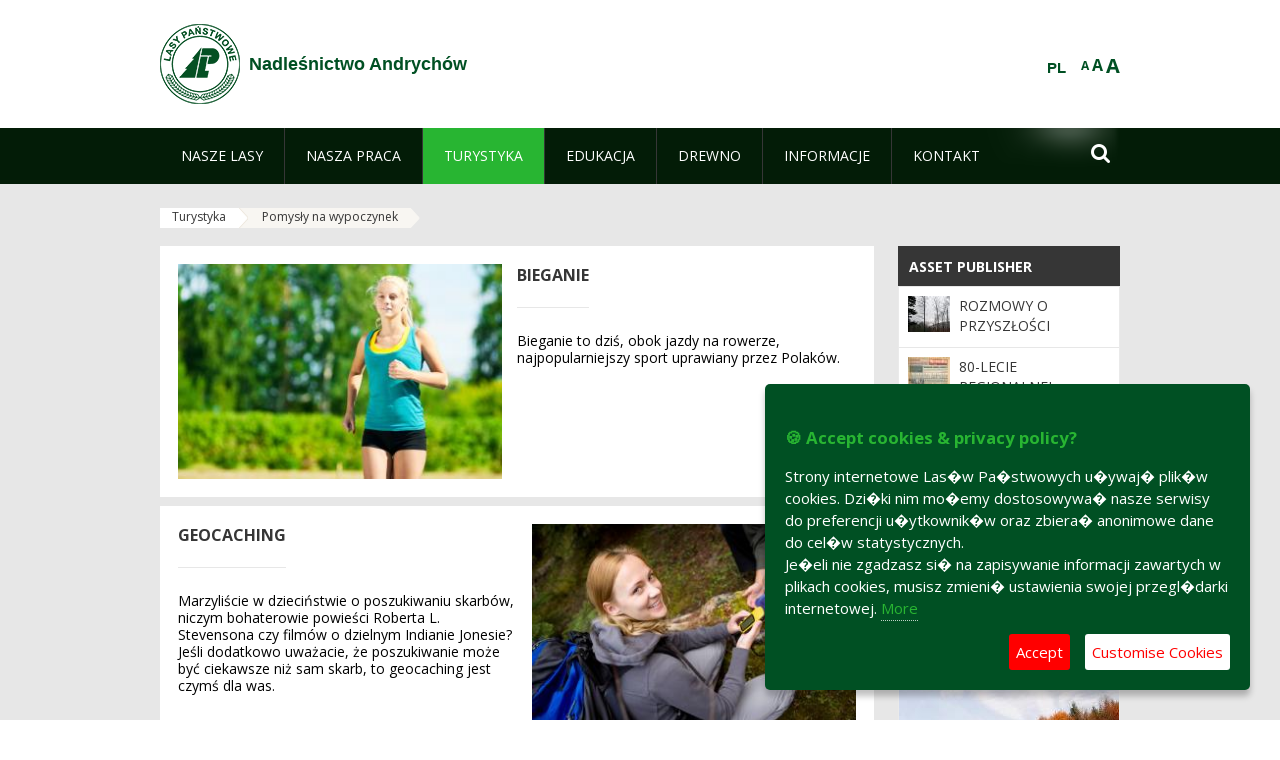

--- FILE ---
content_type: text/html;charset=UTF-8
request_url: https://andrychow.katowice.lasy.gov.pl/en/pomysly-na-wypoczynek
body_size: 43797
content:
























































		<!DOCTYPE html>













































































<html class="aui ltr" dir="ltr" lang="en-GB">

<head>
    <meta http-equiv="X-UA-Compatible" content="IE=11,10,9,Edge" />
    <meta name="viewport" content="width=device-width, initial-scale=1.0" />

    <title>Pomysły na wypoczynek - Nadleśnictwo Andrychów - Lasy Państwowe</title>
    <link href='https://fonts.googleapis.com/css?family=Open+Sans:300,400,700,800&amp;subset=latin,latin-ext' rel='stylesheet' type='text/css'>

    <script type="text/javascript">
        document.createElement('picture');
    </script>
    <script src="https://andrychow.katowice.lasy.gov.pl/nfh-cp-tiles-theme/js/mediaCheck.0.4.6 min.js"></script>
    <script src="https://andrychow.katowice.lasy.gov.pl/nfh-cp-tiles-theme/js/picturefill.3.0.2.min.js" async="async"></script>
    <script src="https://andrychow.katowice.lasy.gov.pl/nfh-cp-tiles-theme/js/jquery-3.1.0.min.js"></script>
    <script src="https://andrychow.katowice.lasy.gov.pl/nfh-cp-tiles-theme/js/jquery-enlightbox.1.1.min.js"></script>
    <script src="https://andrychow.katowice.lasy.gov.pl/nfh-cp-tiles-theme/js/jquery.royalslider.9.5.1.min.js"></script>
    <script src="https://andrychow.katowice.lasy.gov.pl/nfh-cp-tiles-theme/js/js.cookie.2.0.4.js"></script>
    <script src="https://andrychow.katowice.lasy.gov.pl/nfh-cp-tiles-theme/js/jquery.ihavecookies.min.js"></script>
    <script src="https://andrychow.katowice.lasy.gov.pl/nfh-cp-tiles-theme/js/nfh-cp.js"></script>

    <script type="text/javascript">

        var _gaq = _gaq || [];
        _gaq.push(['_setAccount', 'UA-32410790-1']);
        _gaq.push(['_setDomainName', 'lasy.gov.pl']);
        _gaq.push(['_trackPageview']);

        (function() {
            var ga = document.createElement('script'); ga.type = 'text/javascript'; ga.async = true;
            ga.src = ('https:' == document.location.protocol ? 'https://ssl' : 'http://www') + '.google-analytics.com/ga.js';
            var s = document.getElementsByTagName('script')[0]; s.parentNode.insertBefore(ga, s);
        })();


        var options = {
            title: '&#x1F36A; Accept cookies & privacy policy?',
            message: 'Strony internetowe Las�w Pa�stwowych u�ywaj� plik�w cookies. Dzi�ki nim mo�emy dostosowywa� nasze serwisy do preferencji u�ytkownik�w oraz zbiera� anonimowe dane do cel�w statystycznych.<br/>Je�eli nie zgadzasz si� na zapisywanie informacji zawartych w plikach cookies, musisz zmieni� ustawienia swojej przegl�darki internetowej.',
            delay: 600,
            expires: 700,
            link: '/pliki-cookies',
            onAccept: function(){
                var myPreferences = $.fn.ihavecookies.cookie();
                console.log('Yay! The following preferences were saved...');
                console.log(myPreferences);
            },
            uncheckBoxes: true,
            acceptBtnLabel: 'Accept ',
            advancedBtnLabel: 'Customise Cookies',
            moreInfoLabel: 'More',
            cookieTypesTitle: 'Select which cookies you want to accept',
            fixedCookieTypeLabel: 'Essential',
            fixedCookieTypeDesc: 'These are essential for the website to work correctly.',
            cookieTypes: [
                {
                    type: 'Analytics',
                    value: 'analytics',
                    description: 'Cookies related to site visits, browser types, etc.'
                }
            ]
        }

        $(document).ready(function() {
            $('body').ihavecookies(options);

            $('#ihavecookiesBtn').on('click', function(){
                $('body').ihavecookies(options, 'reinit');
            });
        });

//        function applyColorScheme(name) {
//            var be = $("body");
//            be.removeClass("cs-base");
//            be.removeClass("cs-contrast");
//            be.addClass(name);
//        }
        function applyFontSize(name) {
            var be = $("body");
            be.removeClass("fs-normal");
            be.removeClass("fs-large");
            be.removeClass("fs-extra-large");
            be.addClass(name);
            $(window).trigger('resize'); // refresh slider
        }
    </script>





























































<meta content="text/html; charset=UTF-8" http-equiv="content-type" />





































































	

	

	

	

	

	



<link href="https://andrychow.katowice.lasy.gov.pl/nfh-cp-tiles-theme/images/favicon.ico" rel="Shortcut Icon" />





	<link href="https&#x3a;&#x2f;&#x2f;andrychow&#x2e;katowice&#x2e;lasy&#x2e;gov&#x2e;pl&#x2f;pomysly-na-wypoczynek" rel="canonical" />

	

			
				<link href="https&#x3a;&#x2f;&#x2f;andrychow&#x2e;katowice&#x2e;lasy&#x2e;gov&#x2e;pl&#x2f;pomysly-na-wypoczynek" hreflang="x-default" rel="alternate" />
			

			<link href="https&#x3a;&#x2f;&#x2f;andrychow&#x2e;katowice&#x2e;lasy&#x2e;gov&#x2e;pl&#x2f;pomysly-na-wypoczynek" hreflang="pl-PL" rel="alternate" />

	

			

			<link href="https&#x3a;&#x2f;&#x2f;andrychow&#x2e;katowice&#x2e;lasy&#x2e;gov&#x2e;pl&#x2f;de&#x2f;pomysly-na-wypoczynek" hreflang="de-DE" rel="alternate" />

	

			

			<link href="https&#x3a;&#x2f;&#x2f;andrychow&#x2e;katowice&#x2e;lasy&#x2e;gov&#x2e;pl&#x2f;en&#x2f;pomysly-na-wypoczynek" hreflang="en-GB" rel="alternate" />

	





<link class="lfr-css-file" href="https&#x3a;&#x2f;&#x2f;andrychow&#x2e;katowice&#x2e;lasy&#x2e;gov&#x2e;pl&#x2f;nfh-cp-tiles-theme&#x2f;css&#x2f;aui&#x2e;css&#x3f;browserId&#x3d;other&#x26;themeId&#x3d;nfhcptilestheme_WAR_nfhcptilestheme&#x26;minifierType&#x3d;css&#x26;languageId&#x3d;en_GB&#x26;b&#x3d;6210&#x26;t&#x3d;1767876198000" rel="stylesheet" type="text/css" />

<link href="&#x2f;html&#x2f;css&#x2f;main&#x2e;css&#x3f;browserId&#x3d;other&#x26;themeId&#x3d;nfhcptilestheme_WAR_nfhcptilestheme&#x26;minifierType&#x3d;css&#x26;languageId&#x3d;en_GB&#x26;b&#x3d;6210&#x26;t&#x3d;1441787690000" rel="stylesheet" type="text/css" />









	

				<link href="https://andrychow.katowice.lasy.gov.pl/nfh-cp-tiles-tools-portlet/css/main.css?browserId=other&amp;themeId=nfhcptilestheme_WAR_nfhcptilestheme&amp;minifierType=css&amp;languageId=en_GB&amp;b=6210&amp;t=1769115910000" rel="stylesheet" type="text/css" />

	

				<link href="https://andrychow.katowice.lasy.gov.pl/html/portlet/asset_publisher/css/main.css?browserId=other&amp;themeId=nfhcptilestheme_WAR_nfhcptilestheme&amp;minifierType=css&amp;languageId=en_GB&amp;b=6210&amp;t=1769115918000" rel="stylesheet" type="text/css" />

	

				<link href="https://andrychow.katowice.lasy.gov.pl/html/portlet/journal_content/css/main.css?browserId=other&amp;themeId=nfhcptilestheme_WAR_nfhcptilestheme&amp;minifierType=css&amp;languageId=en_GB&amp;b=6210&amp;t=1769115918000" rel="stylesheet" type="text/css" />

	

				<link href="https://andrychow.katowice.lasy.gov.pl/nfh-cp-organizations-portlet/css/main.css?browserId=other&amp;themeId=nfhcptilestheme_WAR_nfhcptilestheme&amp;minifierType=css&amp;languageId=en_GB&amp;b=6210&amp;t=1769115906000" rel="stylesheet" type="text/css" />

	

				<link href="https://andrychow.katowice.lasy.gov.pl/html/portlet/layouts_admin/css/main.css?browserId=other&amp;themeId=nfhcptilestheme_WAR_nfhcptilestheme&amp;minifierType=css&amp;languageId=en_GB&amp;b=6210&amp;t=1769115918000" rel="stylesheet" type="text/css" />

	

				<link href="https://andrychow.katowice.lasy.gov.pl/html/portlet/portlet_configuration/css/main.css?browserId=other&amp;themeId=nfhcptilestheme_WAR_nfhcptilestheme&amp;minifierType=css&amp;languageId=en_GB&amp;b=6210&amp;t=1769115918000" rel="stylesheet" type="text/css" />

	

				<link href="https://andrychow.katowice.lasy.gov.pl/html/portlet/journal/css/main.css?browserId=other&amp;themeId=nfhcptilestheme_WAR_nfhcptilestheme&amp;minifierType=css&amp;languageId=en_GB&amp;b=6210&amp;t=1769115918000" rel="stylesheet" type="text/css" />

	







<script type="text/javascript">
	// <![CDATA[
		var Liferay = {
			Browser: {
				acceptsGzip: function() {
					return true;
				},
				getMajorVersion: function() {
					return 131.0;
				},
				getRevision: function() {
					return "537.36";
				},
				getVersion: function() {
					return "131.0";
				},
				isAir: function() {
					return false;
				},
				isChrome: function() {
					return true;
				},
				isFirefox: function() {
					return false;
				},
				isGecko: function() {
					return true;
				},
				isIe: function() {
					return false;
				},
				isIphone: function() {
					return false;
				},
				isLinux: function() {
					return false;
				},
				isMac: function() {
					return true;
				},
				isMobile: function() {
					return false;
				},
				isMozilla: function() {
					return false;
				},
				isOpera: function() {
					return false;
				},
				isRtf: function() {
					return true;
				},
				isSafari: function() {
					return true;
				},
				isSun: function() {
					return false;
				},
				isWap: function() {
					return false;
				},
				isWapXhtml: function() {
					return false;
				},
				isWebKit: function() {
					return true;
				},
				isWindows: function() {
					return false;
				},
				isWml: function() {
					return false;
				}
			},

			Data: {
				NAV_SELECTOR: '#navigation',

				isCustomizationView: function() {
					return false;
				},

				notices: [
					null

					

					
				]
			},

			ThemeDisplay: {
				
					getLayoutId: function() {
						return "411";
					},
					getLayoutURL: function() {
						return "https://andrychow.katowice.lasy.gov.pl/en/pomysly-na-wypoczynek";
					},
					getParentLayoutId: function() {
						return "268";
					},
					isPrivateLayout: function() {
						return "false";
					},
					isVirtualLayout: function() {
						return false;
					},
				

				getBCP47LanguageId: function() {
					return "en-GB";
				},
				getCDNBaseURL: function() {
					return "https://andrychow.katowice.lasy.gov.pl";
				},
				getCDNDynamicResourcesHost: function() {
					return "";
				},
				getCDNHost: function() {
					return "";
				},
				getCompanyId: function() {
					return "10097";
				},
				getCompanyGroupId: function() {
					return "20183917";
				},
				getDefaultLanguageId: function() {
					return "pl_PL";
				},
				getDoAsUserIdEncoded: function() {
					return "";
				},
				getLanguageId: function() {
					return "en_GB";
				},
				getParentGroupId: function() {
					return "18152";
				},
				getPathContext: function() {
					return "";
				},
				getPathImage: function() {
					return "/image";
				},
				getPathJavaScript: function() {
					return "/html/js";
				},
				getPathMain: function() {
					return "/en/c";
				},
				getPathThemeImages: function() {
					return "https://andrychow.katowice.lasy.gov.pl/nfh-cp-tiles-theme/images";
				},
				getPathThemeRoot: function() {
					return "/nfh-cp-tiles-theme";
				},
				getPlid: function() {
					return "24833329";
				},
				getPortalURL: function() {
					return "https://andrychow.katowice.lasy.gov.pl";
				},
				getPortletSetupShowBordersDefault: function() {
					return true;
				},
				getScopeGroupId: function() {
					return "18152";
				},
				getScopeGroupIdOrLiveGroupId: function() {
					return "18152";
				},
				getSessionId: function() {
					
						
						
							return "";
						
					
				},
				getSiteGroupId: function() {
					return "18152";
				},
				getURLControlPanel: function() {
					return "/en/group/control_panel?refererPlid=24833329";
				},
				getURLHome: function() {
					return "https\x3a\x2f\x2fandrychow\x2ekatowice\x2elasy\x2egov\x2epl\x2fweb\x2fguest";
				},
				getUserId: function() {
					return "10105";
				},
				getUserName: function() {
					
						
						
							return "";
						
					
				},
				isAddSessionIdToURL: function() {
					return false;
				},
				isFreeformLayout: function() {
					return false;
				},
				isImpersonated: function() {
					return false;
				},
				isSignedIn: function() {
					return false;
				},
				isStateExclusive: function() {
					return false;
				},
				isStateMaximized: function() {
					return false;
				},
				isStatePopUp: function() {
					return false;
				}
			},

			PropsValues: {
				NTLM_AUTH_ENABLED: false
			}
		};

		var themeDisplay = Liferay.ThemeDisplay;

		

		Liferay.AUI = {
			getAvailableLangPath: function() {
				return 'available_languages.jsp?browserId=other&themeId=nfhcptilestheme_WAR_nfhcptilestheme&colorSchemeId=01&minifierType=js&languageId=en_GB&b=6210&t=1769115908000';
			},
			getCombine: function() {
				return true;
			},
			getComboPath: function() {
				return '/combo/?browserId=other&minifierType=&languageId=en_GB&b=6210&t=1769115908000&';
			},
			getFilter: function() {
				
					
						return 'min';
					
					
					
				
			},
			getJavaScriptRootPath: function() {
				return '/html/js';
			},
			getLangPath: function() {
				return 'aui_lang.jsp?browserId=other&themeId=nfhcptilestheme_WAR_nfhcptilestheme&colorSchemeId=01&minifierType=js&languageId=en_GB&b=6210&t=1769115908000';
			},
			getStaticResourceURLParams: function() {
				return '?browserId=other&minifierType=&languageId=en_GB&b=6210&t=1769115908000';
			}
		};

		Liferay.authToken = 'zkHux4BJ';

		

		Liferay.currentURL = '\x2fen\x2fpomysly-na-wypoczynek';
		Liferay.currentURLEncoded = '\x252Fen\x252Fpomysly-na-wypoczynek';
	// ]]>
</script>


	
		
			
				<script src="/html/js/barebone.jsp?browserId=other&amp;themeId=nfhcptilestheme_WAR_nfhcptilestheme&amp;colorSchemeId=01&amp;minifierType=js&amp;minifierBundleId=javascript.barebone.files&amp;languageId=en_GB&amp;b=6210&amp;t=1769115908000" type="text/javascript"></script>
			
			
		
	
	


<script type="text/javascript">
	// <![CDATA[
		

			

			
				Liferay.Portlet.list = ['nfhcpmagazinportlet_WAR_nfhcptilestoolsportlet', '101_INSTANCE_x9eK', '101_INSTANCE_kCS6', 'nfhcpfooterarticle2', 'nfhcpfooterarticle1', 'nfhcpdivisions_WAR_nfhcporganizationsportlet', 'nfhcpfooterarticle3', '101_INSTANCE_kTt9', '15', '101_INSTANCE_1M8a', 'nfhcplanguage', 'nfhcpdivisionsmobile_WAR_nfhcporganizationsportlet'];
			
		

		

		
	// ]]>
</script>





	
		

			

			
				<script type="text/javascript">
					(function(i, s, o, g, r, a, m) {
						i['GoogleAnalyticsObject'] = r;

						i[r] = i[r] || function() {
							var arrayValue = i[r].q || [];

							i[r].q = arrayValue;

							(i[r].q).push(arguments);
						};

						i[r].l = 1 * new Date();

						a = s.createElement(o);
						m = s.getElementsByTagName(o)[0];
						a.async = 1;
						a.src = g;
						m.parentNode.insertBefore(a, m);
					})(window, document, 'script', '//www.google-analytics.com/analytics.js', 'ga');

					ga('create', 'UA-159954410-1', 'auto');
					ga('send', 'pageview');
				</script>
			
		
		
	



	
		
		

			

			
		
	










	

				<script src="https://andrychow.katowice.lasy.gov.pl/html/portlet/journal/js/main.js?browserId=other&amp;minifierType=js&amp;languageId=en_GB&amp;b=6210&amp;t=1769115918000" type="text/javascript"></script>

	

				<script src="https://andrychow.katowice.lasy.gov.pl/html/portlet/journal/js/navigation.js?browserId=other&amp;minifierType=js&amp;languageId=en_GB&amp;b=6210&amp;t=1769115918000" type="text/javascript"></script>

	











<link class="lfr-css-file" href="https&#x3a;&#x2f;&#x2f;andrychow&#x2e;katowice&#x2e;lasy&#x2e;gov&#x2e;pl&#x2f;nfh-cp-tiles-theme&#x2f;css&#x2f;main&#x2e;css&#x3f;browserId&#x3d;other&#x26;themeId&#x3d;nfhcptilestheme_WAR_nfhcptilestheme&#x26;minifierType&#x3d;css&#x26;languageId&#x3d;en_GB&#x26;b&#x3d;6210&#x26;t&#x3d;1767876198000" rel="stylesheet" type="text/css" />








	<style type="text/css">

		

			

		

			

				

					

#p_p_id_101_INSTANCE_x9eK_ .portlet {
border-width:;
border-style:
}




				

			

		

			

				

					

#p_p_id_101_INSTANCE_kCS6_ .portlet {
border-width:;
border-style:
}




				

			

		

			

		

			

		

			

		

			

		

			

		

			

		

			

		

			

				

					

#p_p_id_101_INSTANCE_kTt9_ .portlet {
border-width:;
border-style:
}




				

			

		

			

		

			

		

			

		

			

		

			

		

			

		

			

		

	</style>



</head>

<body class="cs-base yui3-skin-sam controls-visible signed-out public-page organization-site group-18152 cz-pklp-app">
    <script type="text/javascript">
        var fs = Cookies.get("fbsFontSize");
        if (fs) {
            applyFontSize(fs);
        }

        function setFontSize(name) {
            // definicja funkcji applyFontSize w head
            applyFontSize(name);
            Cookies.set("fbsFontSize", name);
        }
    </script>

    <a href="#main-content" id="skip-to-content">Skip to Content</a>

    


























































































































    <div id="page">

        <header id="header" class="$header_css_class" role="banner">
            <div id="header-table">
                <div id="header-organization">
                    <a href="https://andrychow.katowice.lasy.gov.pl/en" title="Nadleśnictwo Andrychów" class="logo">
                        <picture>
                                <!--[if IE 9]><video style="display: none;"><![endif]-->
                                <source srcset="https://andrychow.katowice.lasy.gov.pl/nfh-cp-tiles-theme/images/nfh-cp/logo-80x80.png" media="(max-width: 979px)" />
                                <source srcset="https://andrychow.katowice.lasy.gov.pl/nfh-cp-tiles-theme/images/nfh-cp/logo-80x80.png" media="(min-width: 980px)" />
                                <!--[if IE 9]></video><![endif]-->
                                <img srcset="https://andrychow.katowice.lasy.gov.pl/nfh-cp-tiles-theme/images/nfh-cp/logo-80x80.png" alt="Logo" />
                        </picture>
                    </a>
                    <a href="https://andrychow.katowice.lasy.gov.pl/en" title="Nadleśnictwo Andrychów" class="name"><span>Nadleśnictwo Andrychów</span></a>
                </div>
                <div id="header-banner">
                    <a href="https://www.lasy.gov.pl/" target="_blank"><img alt="National Forests Holding" src="https://andrychow.katowice.lasy.gov.pl/nfh-cp-tiles-theme/images/nfh-cp/banner-180x44.png"/></a>
                </div>
                <div id="header-localization">
                    <ul id="header-accessability">
                        <li id="button-normal-font" title="normal-font"><button href="#" onclick="setFontSize('fs-normal');return false;">A</button></li>
                        <li id="button-large-font" title="large-font"><button href="#" onclick="setFontSize('fs-large');return false;">A</button></li>
                        <li id="button-extra-large-font" title="extra-large-font"><button href="#" onclick="setFontSize('fs-extra-large');return false;">A</button></li>
                    </ul>
                    



























































	

	<div class="portlet-boundary portlet-boundary_nfhcplanguage_  portlet-static portlet-static-end portlet-borderless portlet-language " id="p_p_id_nfhcplanguage_" >
		<span id="p_nfhcplanguage"></span>



	
	
	

		


























































	
	
	
	
	

		

		
			
			

				

				<div class="portlet-borderless-container" >
					

					


	<div class="portlet-body">



	
		
			
			
				
					



















































































































































































	

				

				
					
					
						


	
	
		






























































































































	
	

		

			
				
					
						
						
							<a href="https&#x3a;&#x2f;&#x2f;andrychow&#x2e;katowice&#x2e;lasy&#x2e;gov&#x2e;pl&#x2f;en&#x2f;pomysly-na-wypoczynek&#x3f;p_auth&#x3d;zkHux4BJ&#x26;p_p_id&#x3d;nfhcplanguage&#x26;p_p_lifecycle&#x3d;1&#x26;p_p_state&#x3d;normal&#x26;p_p_mode&#x3d;view&#x26;_nfhcplanguage_struts_action&#x3d;&#x25;2Flanguage&#x25;2Fview&#x26;_nfhcplanguage_redirect&#x3d;&#x25;2Fen&#x25;2Fpomysly-na-wypoczynek&#x26;_nfhcplanguage_languageId&#x3d;pl_PL" class="taglib-language-list-text last" lang="pl-PL" >PL</a>
						
					
				
				
			

		

	

	

					
				
			
		
	
	



	</div>

				</div>

				
			
		
	


	







	</div>





                </div>
            </div>
            <div id="header-buttons" role="presentation">
                <a id="header-button-select-organization" href="#" class="button"><span><span>Select division</span></span></a>
                <a id="header-button-search" href="#" class="button"><span><span class="fa fa-2x">&#xf002;</span><br/><span>Search</span></span></a>
                <a id="header-button-navigation" href="#" class="button"><span><span class="fa fa-2x">&#xf0c9;</span><br/><span>Menu</span></span></a>
            </div>
            <div id="header-divisions" class="open" role="presentation">
                



























































	

	<div class="portlet-boundary portlet-boundary_nfhcpdivisionsmobile_WAR_nfhcporganizationsportlet_  portlet-static portlet-static-end portlet-borderless nfh-divisions-portlet " id="p_p_id_nfhcpdivisionsmobile_WAR_nfhcporganizationsportlet_" >
		<span id="p_nfhcpdivisionsmobile_WAR_nfhcporganizationsportlet"></span>



	
	
	

		

			
				
					


























































	
	
	
	
	

		

		
			
			

				

				<div class="portlet-borderless-container" >
					

					


	<div class="portlet-body">



	
		
			
			
				
					



















































































































































































	

				

				
					
					
						


	

		











































 



<div class="divisions tile-1h">

    <div class="subtitle"><span>Divisions and others</span></div>

    











































































<div class="control-group input-select-wrapper">
	

	

	<select class="aui-field-select"  id="_nfhcpdivisionsmobile_WAR_nfhcporganizationsportlet_divisions"  name="_nfhcpdivisionsmobile_WAR_nfhcporganizationsportlet_divisions"   title="divisions"  >
		

		
        







































































<option class=""    value=""  >


	Select
</option>
        
        







































































<option class=""    value="/web/rdlp_katowice"  >


	Regionalna Dyrekcja Lasów Państwowych w Katowicach
</option>
        
        







































































<option class=""    value="/web/andrychow"  >


	Nadleśnictwo Andrychów
</option>
        
        







































































<option class=""    value="/web/bielsko"  >


	Nadleśnictwo Bielsko
</option>
        
        







































































<option class=""    value="/web/brynek"  >


	Nadleśnictwo Brynek
</option>
        
        







































































<option class=""    value="/web/brzeg"  >


	Nadleśnictwo Brzeg
</option>
        
        







































































<option class=""    value="/web/chrzanow"  >


	Nadleśnictwo Chrzanów
</option>
        
        







































































<option class=""    value="/web/gidle"  >


	Nadleśnictwo Gidle
</option>
        
        







































































<option class=""    value="/web/herby"  >


	Nadleśnictwo Herby
</option>
        
        







































































<option class=""    value="/web/jelesnia"  >


	Nadleśnictwo Jeleśnia
</option>
        
        







































































<option class=""    value="/web/katowice"  >


	Nadleśnictwo Katowice
</option>
        
        







































































<option class=""    value="/web/kluczbork"  >


	Nadleśnictwo Kluczbork
</option>
        
        







































































<option class=""    value="/web/kobior"  >


	Nadleśnictwo Kobiór
</option>
        
        







































































<option class=""    value="/web/koniecpol"  >


	Nadleśnictwo Koniecpol
</option>
        
        







































































<option class=""    value="/web/koszecin"  >


	Nadleśnictwo Koszęcin
</option>
        
        







































































<option class=""    value="/web/kup"  >


	Nadleśnictwo Kup
</option>
        
        







































































<option class=""    value="/web/kedzierzyn"  >


	Nadleśnictwo Kędzierzyn
</option>
        
        







































































<option class=""    value="/web/klobuck"  >


	Nadleśnictwo Kłobuck
</option>
        
        







































































<option class=""    value="/web/lubliniec"  >


	Nadleśnictwo Lubliniec
</option>
        
        







































































<option class=""    value="/web/namyslow"  >


	Nadleśnictwo Namysłów
</option>
        
        







































































<option class=""    value="/web/olesno"  >


	Nadleśnictwo Olesno
</option>
        
        







































































<option class=""    value="/web/olkusz"  >


	Nadleśnictwo Olkusz
</option>
        
        







































































<option class=""    value="/web/opole"  >


	Nadleśnictwo Opole
</option>
        
        







































































<option class=""    value="/web/prudnik"  >


	Nadleśnictwo Prudnik
</option>
        
        







































































<option class=""    value="/web/proszkow"  >


	Nadleśnictwo Prószków
</option>
        
        







































































<option class=""    value="/web/rudy_raciborskie"  >


	Nadleśnictwo Rudy Raciborskie
</option>
        
        







































































<option class=""    value="/web/rudziniec"  >


	Nadleśnictwo Rudziniec
</option>
        
        







































































<option class=""    value="/web/rybnik"  >


	Nadleśnictwo Rybnik
</option>
        
        







































































<option class=""    value="/web/siewierz"  >


	Nadleśnictwo Siewierz
</option>
        
        







































































<option class=""    value="/web/strzelce_opolskie"  >


	Nadleśnictwo Strzelce Opolskie
</option>
        
        







































































<option class=""    value="/web/sucha"  >


	Nadleśnictwo Sucha
</option>
        
        







































































<option class=""    value="/web/turawa"  >


	Nadleśnictwo Turawa
</option>
        
        







































































<option class=""    value="/web/tulowice"  >


	Nadleśnictwo Tułowice
</option>
        
        







































































<option class=""    value="/web/ujsoly"  >


	Nadleśnictwo Ujsoły
</option>
        
        







































































<option class=""    value="/web/ustron"  >


	Nadleśnictwo Ustroń
</option>
        
        







































































<option class=""    value="/web/wisla"  >


	Nadleśnictwo Wisła
</option>
        
        







































































<option class=""    value="/web/wegierska_gorka"  >


	Nadleśnictwo Węgierska Górka
</option>
        
        







































































<option class=""    value="/web/zawadzkie"  >


	Nadleśnictwo Zawadzkie
</option>
        
        







































































<option class=""    value="/web/zloty_potok"  >


	Nadleśnictwo Złoty Potok
</option>
        
        







































































<option class=""    value="/web/swierklaniec"  >


	Nadleśnictwo Świerklaniec
</option>
        
        







































































<option class=""    value="/web/krogulna"  >


	Gospodarstwo Rybackie Krogulna
</option>
        
        







































































<option class=""    value="/web/niemodlin"  >


	Gospodarstwo Rybackie Niemodlin
</option>
        
        







































































<option class=""    value="/web/rloee_lesnik"  >


	Regionalny Leśny Ośrodek Edukacji Ekologicznej "Leśnik" w Ustroniu
</option>
        
    











































































	</select>

	

	
</div>

    <div class="button-holder">
        <a class="button button-go">
            <span class="text">Go</span><span class="icon fa fa-2x">&#xf105;</span>
        </a>
    </div>
</div>

	
	

					
				
			
		
	
	



	</div>

				</div>

				
			
		
	

				
				
			

		

	







	</div>





            </div>
        </header>

        <div id="navigation-top">

<nav class="sort-pages modify-pages" role="navigation">

    <ul aria-label="Site Pages" role="menubar" class="level-1">

                <li  class=" has-children" id="layout_240" role="presentation">
                    <a tabindex="0" aria-labelledby="layout_240"  href="https&#x3a;&#x2f;&#x2f;andrychow&#x2e;katowice&#x2e;lasy&#x2e;gov&#x2e;pl&#x2f;en&#x2f;nasze-lasy"  role="menuitem"><span>























































 Nasze lasy</span></a>
                        <a tabindex="-1" href="#" class="toggle-navigation-button"><span class="fa"></span></a>
                        <ul role="menu" class="level-2">

                                <li  class="" id="layout_241" role="presentation">
                                    <a tabindex="0" aria-labelledby="layout_241" href="https&#x3a;&#x2f;&#x2f;andrychow&#x2e;katowice&#x2e;lasy&#x2e;gov&#x2e;pl&#x2f;en&#x2f;lasy-nadlesnictwa"  role="menuitem">Lasy nadleśnictwa </a>
                                </li>

                                <li  class="" id="layout_242" role="presentation">
                                    <a tabindex="0" aria-labelledby="layout_242" href="https&#x3a;&#x2f;&#x2f;andrychow&#x2e;katowice&#x2e;lasy&#x2e;gov&#x2e;pl&#x2f;en&#x2f;lasy-regionu"  role="menuitem">Lasy regionu </a>
                                </li>

                                <li  class="" id="layout_409" role="presentation">
                                    <a tabindex="0" aria-labelledby="layout_409" href="https&#x3a;&#x2f;&#x2f;andrychow&#x2e;katowice&#x2e;lasy&#x2e;gov&#x2e;pl&#x2f;en&#x2f;polskie-lasy"  role="menuitem">Polskie lasy </a>
                                </li>

                                <li  class="" id="layout_245" role="presentation">
                                    <a tabindex="0" aria-labelledby="layout_245" href="http&#x3a;&#x2f;&#x2f;www&#x2e;lasy&#x2e;gov&#x2e;pl&#x2f;mapa" target="_blank" role="menuitem">Mapa(y) lasów  <span class="hide-accessible">(Opens New Window)</span> </a>
                                </li>

                                <li  class=" last" id="layout_410" role="presentation">
                                    <a tabindex="0" aria-labelledby="layout_410" href="https&#x3a;&#x2f;&#x2f;andrychow&#x2e;katowice&#x2e;lasy&#x2e;gov&#x2e;pl&#x2f;en&#x2f;pgl-lasy-panstwowe"  role="menuitem">PGL Lasy Państwowe </a>
                                </li>
                        </ul>
                </li>

                <li  class=" has-children" id="layout_246" role="presentation">
                    <a tabindex="0" aria-labelledby="layout_246"  href="https&#x3a;&#x2f;&#x2f;andrychow&#x2e;katowice&#x2e;lasy&#x2e;gov&#x2e;pl&#x2f;en&#x2f;nasza-praca"  role="menuitem"><span>























































 Nasza praca</span></a>
                        <a tabindex="-1" href="#" class="toggle-navigation-button"><span class="fa"></span></a>
                        <ul role="menu" class="level-2">

                                <li  class=" has-children" id="layout_247" role="presentation">
                                    <a tabindex="0" aria-labelledby="layout_247" href="https&#x3a;&#x2f;&#x2f;andrychow&#x2e;katowice&#x2e;lasy&#x2e;gov&#x2e;pl&#x2f;en&#x2f;o-nadlesnictwie"  role="menuitem">O nadleśnictwie </a>
                                        <a tabindex="-1" href="#" class="toggle-navigation-button"><span class="fa"></span></a>
                                        <ul role="menu" class="level-3">

                                                <li  class="" id="layout_248" role="presentation">
                                                    <a tabindex="0" aria-labelledby="layout_248" href="https&#x3a;&#x2f;&#x2f;andrychow&#x2e;katowice&#x2e;lasy&#x2e;gov&#x2e;pl&#x2f;en&#x2f;polozenie"  role="menuitem">Położenie </a>
                                                </li>

                                                <li  class="" id="layout_249" role="presentation">
                                                    <a tabindex="0" aria-labelledby="layout_249" href="https&#x3a;&#x2f;&#x2f;andrychow&#x2e;katowice&#x2e;lasy&#x2e;gov&#x2e;pl&#x2f;en&#x2f;galeria-zdjec"  role="menuitem">Galeria zdjęć </a>
                                                </li>

                                                <li  class="" id="layout_250" role="presentation">
                                                    <a tabindex="0" aria-labelledby="layout_250" href="https&#x3a;&#x2f;&#x2f;andrychow&#x2e;katowice&#x2e;lasy&#x2e;gov&#x2e;pl&#x2f;en&#x2f;historia"  role="menuitem">Historia </a>
                                                </li>

                                                <li  class="" id="layout_251" role="presentation">
                                                    <a tabindex="0" aria-labelledby="layout_251" href="https&#x3a;&#x2f;&#x2f;andrychow&#x2e;katowice&#x2e;lasy&#x2e;gov&#x2e;pl&#x2f;en&#x2f;organizacja-nadlesnictwa"  role="menuitem">Organizacja nadleśnictwa </a>
                                                </li>

                                                <li  class="" id="layout_252" role="presentation">
                                                    <a tabindex="0" aria-labelledby="layout_252" href="https&#x3a;&#x2f;&#x2f;andrychow&#x2e;katowice&#x2e;lasy&#x2e;gov&#x2e;pl&#x2f;en&#x2f;projekty-i-fundusze"  role="menuitem">Projekty i fundusze </a>
                                                </li>

                                                <li  class="" id="layout_435" role="presentation">
                                                    <a tabindex="0" aria-labelledby="layout_435" href="https&#x3a;&#x2f;&#x2f;andrychow&#x2e;katowice&#x2e;lasy&#x2e;gov&#x2e;pl&#x2f;en&#x2f;folder-nadlesnictwa"  role="menuitem">Folder Nadleśnictwa </a>
                                                </li>

                                                <li  class=" last" id="layout_457" role="presentation">
                                                    <a tabindex="0" aria-labelledby="layout_457" href="https&#x3a;&#x2f;&#x2f;andrychow&#x2e;katowice&#x2e;lasy&#x2e;gov&#x2e;pl&#x2f;en&#x2f;-pjm-opis-dzialalnosci-nadlesnictwa-w-polskim-jezyku-migowym"  role="menuitem">[PJM[ Opis działalności Nadleśnictwa w Polskim Języku Migowym </a>
                                                </li>
                                        </ul>
                                </li>

                                <li  class="" id="layout_253" role="presentation">
                                    <a tabindex="0" aria-labelledby="layout_253" href="https&#x3a;&#x2f;&#x2f;andrychow&#x2e;katowice&#x2e;lasy&#x2e;gov&#x2e;pl&#x2f;en&#x2f;zasoby-lesne"  role="menuitem">Zasoby leśne </a>
                                </li>

                                <li  class="" id="layout_254" role="presentation">
                                    <a tabindex="0" aria-labelledby="layout_254" href="https&#x3a;&#x2f;&#x2f;andrychow&#x2e;katowice&#x2e;lasy&#x2e;gov&#x2e;pl&#x2f;en&#x2f;hodowla-lasu"  role="menuitem">Hodowla lasu </a>
                                </li>

                                <li  class=" has-children" id="layout_255" role="presentation">
                                    <a tabindex="0" aria-labelledby="layout_255" href="https&#x3a;&#x2f;&#x2f;andrychow&#x2e;katowice&#x2e;lasy&#x2e;gov&#x2e;pl&#x2f;en&#x2f;ochrona-lasu"  role="menuitem">Ochrona lasu </a>
                                        <a tabindex="-1" href="#" class="toggle-navigation-button"><span class="fa"></span></a>
                                        <ul role="menu" class="level-3">

                                                <li  class=" last" id="layout_444" role="presentation">
                                                    <a tabindex="0" aria-labelledby="layout_444" href="https&#x3a;&#x2f;&#x2f;www&#x2e;katowice&#x2e;lasy&#x2e;gov&#x2e;pl&#x2f;ochrona-lasu1"  role="menuitem">Ochrona lasu na terenie RDLP w Katowicach </a>
                                                </li>
                                        </ul>
                                </li>

                                <li  class="" id="layout_256" role="presentation">
                                    <a tabindex="0" aria-labelledby="layout_256" href="https&#x3a;&#x2f;&#x2f;andrychow&#x2e;katowice&#x2e;lasy&#x2e;gov&#x2e;pl&#x2f;en&#x2f;uzytkowanie-lasu"  role="menuitem">Użytkowanie lasu </a>
                                </li>

                                <li  class="" id="layout_257" role="presentation">
                                    <a tabindex="0" aria-labelledby="layout_257" href="https&#x3a;&#x2f;&#x2f;andrychow&#x2e;katowice&#x2e;lasy&#x2e;gov&#x2e;pl&#x2f;en&#x2f;urzadzanie-lasu"  role="menuitem">Urządzanie lasu </a>
                                </li>

                                <li  class="" id="layout_258" role="presentation">
                                    <a tabindex="0" aria-labelledby="layout_258" href="https&#x3a;&#x2f;&#x2f;andrychow&#x2e;katowice&#x2e;lasy&#x2e;gov&#x2e;pl&#x2f;en&#x2f;lowiectwo"  role="menuitem">Łowiectwo </a>
                                </li>

                                <li  class=" has-children" id="layout_259" role="presentation">
                                    <a tabindex="0" aria-labelledby="layout_259" href="https&#x3a;&#x2f;&#x2f;andrychow&#x2e;katowice&#x2e;lasy&#x2e;gov&#x2e;pl&#x2f;en&#x2f;ochrona-przyrody"  role="menuitem">Ochrona przyrody </a>
                                        <a tabindex="-1" href="#" class="toggle-navigation-button"><span class="fa"></span></a>
                                        <ul role="menu" class="level-3">

                                                <li  class="" id="layout_260" role="presentation">
                                                    <a tabindex="0" aria-labelledby="layout_260" href="https&#x3a;&#x2f;&#x2f;andrychow&#x2e;katowice&#x2e;lasy&#x2e;gov&#x2e;pl&#x2f;en&#x2f;rezerwaty-przyrody"  role="menuitem">Rezerwaty przyrody </a>
                                                </li>

                                                <li  class="" id="layout_261" role="presentation">
                                                    <a tabindex="0" aria-labelledby="layout_261" href="https&#x3a;&#x2f;&#x2f;andrychow&#x2e;katowice&#x2e;lasy&#x2e;gov&#x2e;pl&#x2f;en&#x2f;parki-krajobrazowe"  role="menuitem">Parki krajobrazowe </a>
                                                </li>

                                                <li  class="" id="layout_263" role="presentation">
                                                    <a tabindex="0" aria-labelledby="layout_263" href="https&#x3a;&#x2f;&#x2f;andrychow&#x2e;katowice&#x2e;lasy&#x2e;gov&#x2e;pl&#x2f;en&#x2f;obszary-natura-2000"  role="menuitem">Obszary Natura 2000 </a>
                                                </li>

                                                <li  class="" id="layout_264" role="presentation">
                                                    <a tabindex="0" aria-labelledby="layout_264" href="https&#x3a;&#x2f;&#x2f;andrychow&#x2e;katowice&#x2e;lasy&#x2e;gov&#x2e;pl&#x2f;en&#x2f;pomniki-przyrody"  role="menuitem">Pomniki przyrody </a>
                                                </li>

                                                <li  class="" id="layout_431" role="presentation">
                                                    <a tabindex="0" aria-labelledby="layout_431" href="https&#x3a;&#x2f;&#x2f;andrychow&#x2e;katowice&#x2e;lasy&#x2e;gov&#x2e;pl&#x2f;en&#x2f;chronione-i-rzadkie-rosliny-i-zwierzeta"  role="menuitem">Chronione i rzadkie rośliny i zwierzęta </a>
                                                </li>

                                                <li  class=" has-children" id="layout_432" role="presentation">
                                                    <a tabindex="0" aria-labelledby="layout_432" href="https&#x3a;&#x2f;&#x2f;andrychow&#x2e;katowice&#x2e;lasy&#x2e;gov&#x2e;pl&#x2f;en&#x2f;lasy-hcvf"  role="menuitem">Lasy HCVF </a>
                                                        <a tabindex="-1" href="#" class="toggle-navigation-button"><span class="fa"></span></a>
                                                        <ul role="menu" class="level-4">
    
                                                                <li  class=" last" id="layout_437" role="presentation">
                                                                    <a tabindex="0" aria-labelledby="layout_437" href="http&#x3a;&#x2f;&#x2f;www&#x2e;katowice&#x2e;lasy&#x2e;gov&#x2e;pl&#x2f;lasy"  role="menuitem">Lasy HCVF </a>
                                                                </li>
                                                        </ul>
                                                </li>

                                                <li  class=" last" id="layout_449" role="presentation">
                                                    <a tabindex="0" aria-labelledby="layout_449" href="https&#x3a;&#x2f;&#x2f;www&#x2e;katowice&#x2e;lasy&#x2e;gov&#x2e;pl&#x2f;monitoring-ptakow-strefowych&#x23;&#x2e;YPEmWEwwiUl"  role="menuitem">Monitoring ptaków strefowych </a>
                                                </li>
                                        </ul>
                                </li>

                                <li  class=" has-children" id="layout_266" role="presentation">
                                    <a tabindex="0" aria-labelledby="layout_266" href="https&#x3a;&#x2f;&#x2f;andrychow&#x2e;katowice&#x2e;lasy&#x2e;gov&#x2e;pl&#x2f;en&#x2f;certyfikaty"  role="menuitem">Certyfikaty </a>
                                        <a tabindex="-1" href="#" class="toggle-navigation-button"><span class="fa"></span></a>
                                        <ul role="menu" class="level-3">

                                                <li  class="" id="layout_439" role="presentation">
                                                    <a tabindex="0" aria-labelledby="layout_439" href="https&#x3a;&#x2f;&#x2f;www&#x2e;katowice&#x2e;lasy&#x2e;gov&#x2e;pl&#x2f;monitoring-stanu-lasu-2015&#x23;&#x2e;XmiZZUrdhPY"  role="menuitem">Monitoring Stanu Lasu 2015 </a>
                                                </li>

                                                <li  class="" id="layout_440" role="presentation">
                                                    <a tabindex="0" aria-labelledby="layout_440" href="https&#x3a;&#x2f;&#x2f;www&#x2e;katowice&#x2e;lasy&#x2e;gov&#x2e;pl&#x2f;monitoring-stanu-lasu-2016&#x23;&#x2e;XmiaDkrdhPY"  role="menuitem">Monitoring Stanu Lasu 2016 </a>
                                                </li>

                                                <li  class="" id="layout_441" role="presentation">
                                                    <a tabindex="0" aria-labelledby="layout_441" href="https&#x3a;&#x2f;&#x2f;www&#x2e;katowice&#x2e;lasy&#x2e;gov&#x2e;pl&#x2f;monitoring-stanu-lasu-2017&#x23;&#x2e;XmiaNUrdhPY"  role="menuitem">Monitoring Stanu Lasu 2017 </a>
                                                </li>

                                                <li  class="" id="layout_442" role="presentation">
                                                    <a tabindex="0" aria-labelledby="layout_442" href="https&#x3a;&#x2f;&#x2f;www&#x2e;katowice&#x2e;lasy&#x2e;gov&#x2e;pl&#x2f;monitoring-stanu-lasu-2018"  role="menuitem">Monitoring Stanu Lasu 2018 </a>
                                                </li>

                                                <li  class="" id="layout_443" role="presentation">
                                                    <a tabindex="0" aria-labelledby="layout_443" href="https&#x3a;&#x2f;&#x2f;www&#x2e;katowice&#x2e;lasy&#x2e;gov&#x2e;pl&#x2f;monitoring-stanu-lasu-2019"  role="menuitem">Monitoring Stanu Lasu 2019 </a>
                                                </li>

                                                <li  class=" last" id="layout_450" role="presentation">
                                                    <a tabindex="0" aria-labelledby="layout_450" href="https&#x3a;&#x2f;&#x2f;www&#x2e;katowice&#x2e;lasy&#x2e;gov&#x2e;pl&#x2f;monitoring-stanu-lasu-2020"  role="menuitem">Monitoring Stanu Lasu 2020 </a>
                                                </li>
                                        </ul>
                                </li>

                                <li  class=" last" id="layout_267" role="presentation">
                                    <a tabindex="0" aria-labelledby="layout_267" href="https&#x3a;&#x2f;&#x2f;andrychow&#x2e;katowice&#x2e;lasy&#x2e;gov&#x2e;pl&#x2f;en&#x2f;nadzor-nad-lasami-niepanstwowymi"  role="menuitem">Nadzór nad lasami niepaństwowymi </a>
                                </li>
                        </ul>
                </li>

                <li aria-selected='true' class="selected has-children" id="layout_268" role="presentation">
                    <a tabindex="0" aria-labelledby="layout_268" aria-haspopup='true' href="https&#x3a;&#x2f;&#x2f;andrychow&#x2e;katowice&#x2e;lasy&#x2e;gov&#x2e;pl&#x2f;en&#x2f;turystyka"  role="menuitem"><span>























































 Turystyka</span></a>
                        <a tabindex="-1" href="#" class="toggle-navigation-button"><span class="fa"></span></a>
                        <ul role="menu" class="level-2">

                                <li  class="" id="layout_269" role="presentation">
                                    <a tabindex="0" aria-labelledby="layout_269" href="http&#x3a;&#x2f;&#x2f;www&#x2e;czaswlas&#x2e;pl&#x2f;obiekty&#x2f;&#x3f;p&#x3d;3&#x26;zw_send&#x3d;1&#x26;miejsc&#x3d;&#x26;woj&#x3d;0&#x26;nazwa_obi&#x3d;&#x26;nazwa_nadl&#x3d;Andrych&#x25;F3w&#x26;x&#x3d;0&#x26;y&#x3d;0" target="_blank" role="menuitem">Miejsca i obiekty  <span class="hide-accessible">(Opens New Window)</span> </a>
                                </li>

                                <li  class="" id="layout_270" role="presentation">
                                    <a tabindex="0" aria-labelledby="layout_270" href="https&#x3a;&#x2f;&#x2f;czaswlas&#x2e;pl&#x2f;wyprawy&#x2f;&#x3f;p&#x3d;1&#x3f;p&#x3d;1&#x26;woj&#x3d;6" target="_blank" role="menuitem">Warto zobaczyć  <span class="hide-accessible">(Opens New Window)</span> </a>
                                </li>

                                <li  class="" id="layout_271" role="presentation">
                                    <a tabindex="0" aria-labelledby="layout_271" href="https&#x3a;&#x2f;&#x2f;czaswlas&#x2e;pl&#x2f;&#x3f;id&#x3d;c81e728d9d4c2f636f067f89cc14862c" target="_blank" role="menuitem">Znajdź na mapie  <span class="hide-accessible">(Opens New Window)</span> </a>
                                </li>

                                <li aria-selected='true' class="selected has-children" id="layout_411" role="presentation">
                                    <a tabindex="0" aria-labelledby="layout_411" href="https&#x3a;&#x2f;&#x2f;andrychow&#x2e;katowice&#x2e;lasy&#x2e;gov&#x2e;pl&#x2f;en&#x2f;pomysly-na-wypoczynek"  role="menuitem">Pomysły na wypoczynek </a>
                                        <a tabindex="-1" href="#" class="toggle-navigation-button"><span class="fa"></span></a>
                                        <ul role="menu" class="level-3">

                                                <li  class="" id="layout_412" role="presentation">
                                                    <a tabindex="0" aria-labelledby="layout_412" href="https&#x3a;&#x2f;&#x2f;andrychow&#x2e;katowice&#x2e;lasy&#x2e;gov&#x2e;pl&#x2f;en&#x2f;bieganie"  role="menuitem">Bieganie </a>
                                                </li>

                                                <li  class="" id="layout_413" role="presentation">
                                                    <a tabindex="0" aria-labelledby="layout_413" href="https&#x3a;&#x2f;&#x2f;andrychow&#x2e;katowice&#x2e;lasy&#x2e;gov&#x2e;pl&#x2f;en&#x2f;biegi-na-orientacje"  role="menuitem">Biegi na orientację </a>
                                                </li>

                                                <li  class="" id="layout_414" role="presentation">
                                                    <a tabindex="0" aria-labelledby="layout_414" href="https&#x3a;&#x2f;&#x2f;andrychow&#x2e;katowice&#x2e;lasy&#x2e;gov&#x2e;pl&#x2f;en&#x2f;geocaching"  role="menuitem">Geocaching </a>
                                                </li>

                                                <li  class="" id="layout_415" role="presentation">
                                                    <a tabindex="0" aria-labelledby="layout_415" href="https&#x3a;&#x2f;&#x2f;andrychow&#x2e;katowice&#x2e;lasy&#x2e;gov&#x2e;pl&#x2f;en&#x2f;jazda-konna"  role="menuitem">Jazda konna </a>
                                                </li>

                                                <li  class="" id="layout_416" role="presentation">
                                                    <a tabindex="0" aria-labelledby="layout_416" href="https&#x3a;&#x2f;&#x2f;andrychow&#x2e;katowice&#x2e;lasy&#x2e;gov&#x2e;pl&#x2f;en&#x2f;narciarstwo-biegowe"  role="menuitem">Narciarstwo biegowe </a>
                                                </li>

                                                <li  class="" id="layout_417" role="presentation">
                                                    <a tabindex="0" aria-labelledby="layout_417" href="https&#x3a;&#x2f;&#x2f;andrychow&#x2e;katowice&#x2e;lasy&#x2e;gov&#x2e;pl&#x2f;en&#x2f;nordic-walking"  role="menuitem">Nordic walking </a>
                                                </li>

                                                <li  class=" last" id="layout_418" role="presentation">
                                                    <a tabindex="0" aria-labelledby="layout_418" href="https&#x3a;&#x2f;&#x2f;andrychow&#x2e;katowice&#x2e;lasy&#x2e;gov&#x2e;pl&#x2f;en&#x2f;psie-zaprzegi"  role="menuitem">Psie zaprzęgi </a>
                                                </li>
                                        </ul>
                                </li>

                                <li  class=" last" id="layout_448" role="presentation">
                                    <a tabindex="0" aria-labelledby="layout_448" href="https&#x3a;&#x2f;&#x2f;andrychow&#x2e;katowice&#x2e;lasy&#x2e;gov&#x2e;pl&#x2f;en&#x2f;program-zanocuj-w-lesie-"  role="menuitem">Program &#034;Zanocuj w lesie&#034; </a>
                                </li>
                        </ul>
                </li>

                <li  class=" has-children" id="layout_274" role="presentation">
                    <a tabindex="0" aria-labelledby="layout_274"  href="https&#x3a;&#x2f;&#x2f;andrychow&#x2e;katowice&#x2e;lasy&#x2e;gov&#x2e;pl&#x2f;en&#x2f;edukacja"  role="menuitem"><span>























































 Edukacja</span></a>
                        <a tabindex="-1" href="#" class="toggle-navigation-button"><span class="fa"></span></a>
                        <ul role="menu" class="level-2">

                                <li  class="" id="layout_453" role="presentation">
                                    <a tabindex="0" aria-labelledby="layout_453" href="https&#x3a;&#x2f;&#x2f;andrychow&#x2e;katowice&#x2e;lasy&#x2e;gov&#x2e;pl&#x2f;en&#x2f;standardy-ochrony-maloletnich"  role="menuitem">Standardy ochrony małoletnich </a>
                                </li>

                                <li  class="" id="layout_280" role="presentation">
                                    <a tabindex="0" aria-labelledby="layout_280" href="https&#x3a;&#x2f;&#x2f;andrychow&#x2e;katowice&#x2e;lasy&#x2e;gov&#x2e;pl&#x2f;en&#x2f;obiekty-edukacyjne"  role="menuitem">Obiekty edukacyjne </a>
                                </li>

                                <li  class=" last" id="layout_281" role="presentation">
                                    <a tabindex="0" aria-labelledby="layout_281" href="https&#x3a;&#x2f;&#x2f;andrychow&#x2e;katowice&#x2e;lasy&#x2e;gov&#x2e;pl&#x2f;en&#x2f;oferta-edukacyjna"  role="menuitem">Oferta edukacyjna </a>
                                </li>
                        </ul>
                </li>

                <li  class=" has-children" id="layout_404" role="presentation">
                    <a tabindex="0" aria-labelledby="layout_404"  href="https&#x3a;&#x2f;&#x2f;andrychow&#x2e;katowice&#x2e;lasy&#x2e;gov&#x2e;pl&#x2f;en&#x2f;drewno"  role="menuitem"><span>























































 Drewno</span></a>
                        <a tabindex="-1" href="#" class="toggle-navigation-button"><span class="fa"></span></a>
                        <ul role="menu" class="level-2">

                                <li  class="" id="layout_405" role="presentation">
                                    <a tabindex="0" aria-labelledby="layout_405" href="https&#x3a;&#x2f;&#x2f;andrychow&#x2e;katowice&#x2e;lasy&#x2e;gov&#x2e;pl&#x2f;en&#x2f;surowiec-do-wszystkiego"  role="menuitem">Surowiec do wszystkiego </a>
                                </li>

                                <li  class="" id="layout_406" role="presentation">
                                    <a tabindex="0" aria-labelledby="layout_406" href="https&#x3a;&#x2f;&#x2f;andrychow&#x2e;katowice&#x2e;lasy&#x2e;gov&#x2e;pl&#x2f;en&#x2f;skad-sie-bierze-drewno"  role="menuitem">Skąd się bierze drewno </a>
                                </li>

                                <li  class="" id="layout_407" role="presentation">
                                    <a tabindex="0" aria-labelledby="layout_407" href="https&#x3a;&#x2f;&#x2f;andrychow&#x2e;katowice&#x2e;lasy&#x2e;gov&#x2e;pl&#x2f;en&#x2f;zasady-sprzedazy"  role="menuitem">Zasady sprzedaży </a>
                                </li>

                                <li  class=" last" id="layout_408" role="presentation">
                                    <a tabindex="0" aria-labelledby="layout_408" href="https&#x3a;&#x2f;&#x2f;andrychow&#x2e;katowice&#x2e;lasy&#x2e;gov&#x2e;pl&#x2f;en&#x2f;polski-przeboj"  role="menuitem">Polski przebój </a>
                                </li>
                        </ul>
                </li>

                <li  class=" has-children" id="layout_283" role="presentation">
                    <a tabindex="0" aria-labelledby="layout_283"  href="https&#x3a;&#x2f;&#x2f;andrychow&#x2e;katowice&#x2e;lasy&#x2e;gov&#x2e;pl&#x2f;en&#x2f;informacje"  role="menuitem"><span>























































 Informacje</span></a>
                        <a tabindex="-1" href="#" class="toggle-navigation-button"><span class="fa"></span></a>
                        <ul role="menu" class="level-2">

                                <li  class="" id="layout_284" role="presentation">
                                    <a tabindex="0" aria-labelledby="layout_284" href="https&#x3a;&#x2f;&#x2f;andrychow&#x2e;katowice&#x2e;lasy&#x2e;gov&#x2e;pl&#x2f;en&#x2f;aktualnosci"  role="menuitem">Aktualności </a>
                                </li>

                                <li  class="" id="layout_285" role="presentation">
                                    <a tabindex="0" aria-labelledby="layout_285" href="https&#x3a;&#x2f;&#x2f;andrychow&#x2e;katowice&#x2e;lasy&#x2e;gov&#x2e;pl&#x2f;en&#x2f;wydarzenia"  role="menuitem">Wydarzenia </a>
                                </li>

                                <li  class="" id="layout_286" role="presentation">
                                    <a tabindex="0" aria-labelledby="layout_286" href="http&#x3a;&#x2f;&#x2f;bip&#x2e;lasy&#x2e;gov&#x2e;pl&#x2f;pl&#x2f;bip&#x2f;dg&#x2f;rdlp_katowice&#x2f;nadl_andrychow" target="_blank" role="menuitem">Przetargi, zamówienia, zarządzenia  <span class="hide-accessible">(Opens New Window)</span> </a>
                                </li>

                                <li  class="" id="layout_287" role="presentation">
                                    <a tabindex="0" aria-labelledby="layout_287" href="https&#x3a;&#x2f;&#x2f;andrychow&#x2e;katowice&#x2e;lasy&#x2e;gov&#x2e;pl&#x2f;en&#x2f;sprzedaz-drewna-choinek-i-sadzonek"  role="menuitem">Sprzedaż drewna, choinek i sadzonek </a>
                                </li>

                                <li  class="" id="layout_289" role="presentation">
                                    <a tabindex="0" aria-labelledby="layout_289" href="http&#x3a;&#x2f;&#x2f;www&#x2e;lasy&#x2e;gov&#x2e;pl&#x2f;informacje&#x2f;zagrozenie-pozarowe" target="_blank" role="menuitem">Zagrożenie pożarowe  <span class="hide-accessible">(Opens New Window)</span> </a>
                                </li>

                                <li  class="" id="layout_290" role="presentation">
                                    <a tabindex="0" aria-labelledby="layout_290" href="http&#x3a;&#x2f;&#x2f;www&#x2e;lasy&#x2e;gov&#x2e;pl&#x2f;informacje&#x2f;zakazy-wstepu-do-lasow" target="_blank" role="menuitem">Zakazy wstępu do lasu  <span class="hide-accessible">(Opens New Window)</span> </a>
                                </li>

                                <li  class=" has-children" id="layout_419" role="presentation">
                                    <a tabindex="0" aria-labelledby="layout_419" href="https&#x3a;&#x2f;&#x2f;andrychow&#x2e;katowice&#x2e;lasy&#x2e;gov&#x2e;pl&#x2f;en&#x2f;faq"  role="menuitem">FAQ </a>
                                        <a tabindex="-1" href="#" class="toggle-navigation-button"><span class="fa"></span></a>
                                        <ul role="menu" class="level-3">

                                                <li  class="" id="layout_420" role="presentation">
                                                    <a tabindex="0" aria-labelledby="layout_420" href="https&#x3a;&#x2f;&#x2f;andrychow&#x2e;katowice&#x2e;lasy&#x2e;gov&#x2e;pl&#x2f;en&#x2f;zwierzeta"  role="menuitem">Zwierzęta </a>
                                                </li>

                                                <li  class="" id="layout_421" role="presentation">
                                                    <a tabindex="0" aria-labelledby="layout_421" href="https&#x3a;&#x2f;&#x2f;andrychow&#x2e;katowice&#x2e;lasy&#x2e;gov&#x2e;pl&#x2f;en&#x2f;samochod"  role="menuitem">Samochód </a>
                                                </li>

                                                <li  class="" id="layout_422" role="presentation">
                                                    <a tabindex="0" aria-labelledby="layout_422" href="https&#x3a;&#x2f;&#x2f;andrychow&#x2e;katowice&#x2e;lasy&#x2e;gov&#x2e;pl&#x2f;en&#x2f;grzyby"  role="menuitem">Grzyby </a>
                                                </li>

                                                <li  class="" id="layout_423" role="presentation">
                                                    <a tabindex="0" aria-labelledby="layout_423" href="https&#x3a;&#x2f;&#x2f;andrychow&#x2e;katowice&#x2e;lasy&#x2e;gov&#x2e;pl&#x2f;en&#x2f;drewno1"  role="menuitem">Drewno </a>
                                                </li>

                                                <li  class="" id="layout_424" role="presentation">
                                                    <a tabindex="0" aria-labelledby="layout_424" href="https&#x3a;&#x2f;&#x2f;andrychow&#x2e;katowice&#x2e;lasy&#x2e;gov&#x2e;pl&#x2f;en&#x2f;biwakowanie"  role="menuitem">Biwakowanie </a>
                                                </li>

                                                <li  class=" last" id="layout_425" role="presentation">
                                                    <a tabindex="0" aria-labelledby="layout_425" href="https&#x3a;&#x2f;&#x2f;andrychow&#x2e;katowice&#x2e;lasy&#x2e;gov&#x2e;pl&#x2f;en&#x2f;bezpieczenstwo"  role="menuitem">Bezpieczeństwo </a>
                                                </li>
                                        </ul>
                                </li>

                                <li  class="" id="layout_456" role="presentation">
                                    <a tabindex="0" aria-labelledby="layout_456" href="https&#x3a;&#x2f;&#x2f;andrychow&#x2e;katowice&#x2e;lasy&#x2e;gov&#x2e;pl&#x2f;en&#x2f;udostepnienie-drog-lesnych-dla-ruchu-pojazdami-silnikowymi-zaprzegowymi-i-motorowerami"  role="menuitem">Udostępnienie dróg leśnych dla ruchu pojazdami silnikowymi, zaprzęgowymi i motorowerami </a>
                                </li>

                                <li  class="" id="layout_436" role="presentation">
                                    <a tabindex="0" aria-labelledby="layout_436" href="https&#x3a;&#x2f;&#x2f;andrychow&#x2e;katowice&#x2e;lasy&#x2e;gov&#x2e;pl&#x2f;en&#x2f;regulamin-korzystania-z-drog-lesnych"  role="menuitem">Regulamin korzystania z dróg leśnych </a>
                                </li>

                                <li  class="" id="layout_446" role="presentation">
                                    <a tabindex="0" aria-labelledby="layout_446" href="https&#x3a;&#x2f;&#x2f;andrychow&#x2e;katowice&#x2e;lasy&#x2e;gov&#x2e;pl&#x2f;en&#x2f;regulamin-korzystania-z-drog-lesnych-udostepnionych-do-ruchu-publicznego"  role="menuitem">Regulamin korzystania z dróg leśnych udostępnionych do ruchu publicznego </a>
                                </li>

                                <li  class="" id="layout_455" role="presentation">
                                    <a tabindex="0" aria-labelledby="layout_455" href="https&#x3a;&#x2f;&#x2f;andrychow&#x2e;katowice&#x2e;lasy&#x2e;gov&#x2e;pl&#x2f;en&#x2f;regulamin-monitoringu-wizyjnego"  role="menuitem">Regulamin monitoringu wizyjnego </a>
                                </li>

                                <li  class=" last" id="layout_451" role="presentation">
                                    <a tabindex="0" aria-labelledby="layout_451" href="https&#x3a;&#x2f;&#x2f;andrychow&#x2e;katowice&#x2e;lasy&#x2e;gov&#x2e;pl&#x2f;en&#x2f;rodo"  role="menuitem">RODO </a>
                                </li>
                        </ul>
                </li>

                <li  class=" has-children last" id="layout_292" role="presentation">
                    <a tabindex="0" aria-labelledby="layout_292"  href="https&#x3a;&#x2f;&#x2f;andrychow&#x2e;katowice&#x2e;lasy&#x2e;gov&#x2e;pl&#x2f;en&#x2f;kontakt"  role="menuitem"><span>























































 Kontakt</span></a>
                        <a tabindex="-1" href="#" class="toggle-navigation-button"><span class="fa"></span></a>
                        <ul role="menu" class="level-2">

                                <li  class="" id="layout_293" role="presentation">
                                    <a tabindex="0" aria-labelledby="layout_293" href="https&#x3a;&#x2f;&#x2f;andrychow&#x2e;katowice&#x2e;lasy&#x2e;gov&#x2e;pl&#x2f;en&#x2f;nadlesnictwo"  role="menuitem">Nadleśnictwo </a>
                                </li>

                                <li  class="" id="layout_294" role="presentation">
                                    <a tabindex="0" aria-labelledby="layout_294" href="https&#x3a;&#x2f;&#x2f;andrychow&#x2e;katowice&#x2e;lasy&#x2e;gov&#x2e;pl&#x2f;en&#x2f;lesnictwa"  role="menuitem">Leśnictwa </a>
                                </li>

                                <li  class="" id="layout_295" role="presentation">
                                    <a tabindex="0" aria-labelledby="layout_295" href="https&#x3a;&#x2f;&#x2f;andrychow&#x2e;katowice&#x2e;lasy&#x2e;gov&#x2e;pl&#x2f;web&#x2f;rdlp_katowice&#x2f;regionalna-dyrekcja-lp" target="_blank" role="menuitem">Regionalna Dyrekcja LP  <span class="hide-accessible">(Opens New Window)</span> </a>
                                </li>

                                <li  class="" id="layout_296" role="presentation">
                                    <a tabindex="0" aria-labelledby="layout_296" href="http&#x3a;&#x2f;&#x2f;www&#x2e;lasy&#x2e;gov&#x2e;pl&#x2f;kontakt&#x2f;dyrekcja-generalna-lp" target="_blank" role="menuitem">Dyrekcja Generalna LP  <span class="hide-accessible">(Opens New Window)</span> </a>
                                </li>

                                <li  class="" id="layout_297" role="presentation">
                                    <a tabindex="0" aria-labelledby="layout_297" href="https&#x3a;&#x2f;&#x2f;andrychow&#x2e;katowice&#x2e;lasy&#x2e;gov&#x2e;pl&#x2f;en&#x2f;dla-mediow"  role="menuitem">Dla mediów </a>
                                </li>

                                <li  class=" last" id="layout_452" role="presentation">
                                    <a tabindex="0" aria-labelledby="layout_452" href="https&#x3a;&#x2f;&#x2f;andrychow&#x2e;katowice&#x2e;lasy&#x2e;gov&#x2e;pl&#x2f;en&#x2f;konsultant-ds&#x2e;-kontaktow-spolecznych"  role="menuitem">Konsultant ds. kontaktów społecznych </a>
                                </li>
                        </ul>
                </li>

        <li tabindex="0" class="search">
            <a tabindex="-1" href="#"><span class="fa">&#xf002;</span></a>
            <div class="search-outer">
                <div class="search-inner">
                    







































































































































<form action="https&#x3a;&#x2f;&#x2f;andrychow&#x2e;katowice&#x2e;lasy&#x2e;gov&#x2e;pl&#x2f;en&#x2f;pomysly-na-wypoczynek&#x3f;p_p_auth&#x3d;lsY9CR69&#x26;p_p_id&#x3d;77&#x26;p_p_lifecycle&#x3d;0&#x26;p_p_state&#x3d;maximized&#x26;p_p_mode&#x3d;view&#x26;_77_struts_action&#x3d;&#x25;2Fjournal_content_search&#x25;2Fsearch&#x26;_77_showListed&#x3d;false" class="form  "  id="fm" method="post" name="fm" >
	

	<input name="formDate" type="hidden" value="1769386062008" />
	












































































	<div class="control-group control-group-inline input-text-wrapper">









	
	
	
	
	
	
	
	

		

		
			
			
			
				<input  class="field lfr-search-keywords"  id="_77_keywords_rzzz"    name="_77_keywords"   placeholder="Search..." title="Search Web Content" type="text" value=""  size="30"  />
			
		

		
	







	</div>




	












































































	<div class="control-group control-group-inline input-text-wrapper">









	
	
	
	
	
	
	
	

		

		
			
			
			
				<input alt="Search" class="field lfr-search-button"  id="search"    name="search"    title="Search" type="image"   src="https://andrychow.katowice.lasy.gov.pl/nfh-cp-tiles-theme/images/common/search.png" alt="search"  />
			
		

		
	







	</div>















































































	
</form>





                </div>
            </div>
        </li>
    </ul>

</nav>        </div>

        <div id="content">
            <div id="content-inner">
                    <nav id="breadcrumbs">
                    


























































	

























































<ul aria-label="Breadcrumb" class="breadcrumb breadcrumb-horizontal">
	<li class="first" title="Turystyka" ><a href="https://andrychow.katowice.lasy.gov.pl/en/turystyka" >Turystyka</a><span class="divider">/</span></li><li class="active last" title="Pomysły na wypoczynek" ><a href="https://andrychow.katowice.lasy.gov.pl/en/pomysly-na-wypoczynek" >Pomysły na wypoczynek</a><span class="divider">/</span></li>
</ul>

                    </nav>
                    







































































































<div class="nfh-cp-75-25-layouttpl" id="main-content" role="main">
            <div class="portlet-layout row-fluid">
            <div class="aui-w75 portlet-column portlet-column-first span9" id="column-1">
                <div class="portlet-dropzone portlet-column-content portlet-column-content-first" id="layout-column_column-1">



























































	

	<div class="portlet-boundary portlet-boundary_nfhcpmagazinportlet_WAR_nfhcptilestoolsportlet_  portlet-static portlet-static-end portlet-borderless nfh-cp-magazin-portlet " id="p_p_id_nfhcpmagazinportlet_WAR_nfhcptilestoolsportlet_" >
		<span id="p_nfhcpmagazinportlet_WAR_nfhcptilestoolsportlet"></span>



	
	
	

		

			
				
					


























































	
	
	
	
	

		

		
			
			

				

				<div class="portlet-borderless-container" >
					

					


	<div class="portlet-body">



	
		
			
			
				
					



















































































































































































	

				

				
					
					
						


	

		





































































<div class='asset-abstract odd'>
    
    
    <a href="https://andrychow.katowice.lasy.gov.pl/en/bieganie"  tabindex="-1"><img role="presentation" alt="" src='/image/journal/article?img_id=24149454&t=1393575992466&width=330'/></a>
    
    <div class="summary">
        <a href="https://andrychow.katowice.lasy.gov.pl/en/bieganie" ><h1
                class="asset-title">Bieganie
        </h1></a>
        <div class="description">Bieganie to dziś, obok jazdy na rowerze, najpopularniejszy sport uprawiany przez Polaków.
        </div>
    </div>

</div>

<div class='asset-abstract even'>
    
    
    <a href="https://andrychow.katowice.lasy.gov.pl/en/geocaching"  tabindex="-1"><img role="presentation" alt="" src='/image/journal/article?img_id=24148333&t=1393575178559&width=330'/></a>
    
    <div class="summary">
        <a href="https://andrychow.katowice.lasy.gov.pl/en/geocaching" ><h1
                class="asset-title">Geocaching
        </h1></a>
        <div class="description">Marzyliście w dzieciństwie o poszukiwaniu skarbów, niczym bohaterowie powieści Roberta L. Stevensona czy filmów o dzielnym Indianie Jonesie? Jeśli dodatkowo uważacie, że poszukiwanie może być ciekawsze niż sam skarb, to geocaching jest czymś dla was.
        </div>
    </div>

</div>

<div class='asset-abstract odd'>
    
    
    <a href="https://andrychow.katowice.lasy.gov.pl/en/jazda-konna"  tabindex="-1"><img role="presentation" alt="" src='/image/journal/article?img_id=24148491&t=1393575307834&width=330'/></a>
    
    <div class="summary">
        <a href="https://andrychow.katowice.lasy.gov.pl/en/jazda-konna" ><h1
                class="asset-title">Jazda konna
        </h1></a>
        <div class="description">Już ponad 7 tysięcy kilometrów tras konnych wyznaczyły Lasy Państwowe dla miłośników wypoczynku w siodle.
        </div>
    </div>

</div>

<div class='asset-abstract even'>
    
    
    <a href="https://andrychow.katowice.lasy.gov.pl/en/narciarstwo-biegowe"  tabindex="-1"><img role="presentation" alt="" src='/image/journal/article?img_id=24148937&t=1393575665954&width=330'/></a>
    
    <div class="summary">
        <a href="https://andrychow.katowice.lasy.gov.pl/en/narciarstwo-biegowe" ><h1
                class="asset-title">Narciarstwo biegowe
        </h1></a>
        <div class="description">O ile skoki narciarskie to sport dla wyczynowców, to biegać na nartach może prawie każdy. A leśne ścieżki wydają się do tego wręcz stworzone.
        </div>
    </div>

</div>

<div class='asset-abstract odd'>
    
    
    <a href="https://andrychow.katowice.lasy.gov.pl/en/nordic-walking"  tabindex="-1"><img role="presentation" alt="" src='/image/journal/article?img_id=24149138&t=1393575757401&width=330'/></a>
    
    <div class="summary">
        <a href="https://andrychow.katowice.lasy.gov.pl/en/nordic-walking" ><h1
                class="asset-title">Nordic walking
        </h1></a>
        <div class="description">Nordic walking to prawdziwy fenomen, jeden z najpopularniejszych sportów w Polsce i Europie, młodszy niż większość osób go uprawiających.
        </div>
    </div>

</div>

<div class='asset-abstract even'>
    
    
    <a href="https://andrychow.katowice.lasy.gov.pl/en/psie-zaprzegi"  tabindex="-1"><img role="presentation" alt="" src='/image/journal/article?img_id=24149239&t=1393575861071&width=330'/></a>
    
    <div class="summary">
        <a href="https://andrychow.katowice.lasy.gov.pl/en/psie-zaprzegi" ><h1
                class="asset-title">Psie zaprzęgi
        </h1></a>
        <div class="description">Błękitne niebo. Wzdłuż drogi stoją rzędy drzew w białych czapach. Spod płóz sanek, ciągniętych przez dwie pary puszystych psów, pryskają w górę kawałki zmrożonego śniegu. Człowiek stojący na sankach krzyczy w niezrozumiałym języku. To nie jest obrazek z dalekiej Laponii, ani ekranizacja książki Jacka Londona, ale coraz częstszy widok w naszym kraju.
        </div>
    </div>

</div>





	
	

					
				
			
		
	
	



	</div>

				</div>

				
			
		
	

				
				
			

		

	







	</div>




</div>
            </div>
            <div class="aui-w25 portlet-column portlet-column-last span3" id="column-2">
                <div class="portlet-dropzone portlet-column-content portlet-column-content-last" id="layout-column_column-2">



























































	

	<div class="portlet-boundary portlet-boundary_101_  portlet-static portlet-static-end portlet-asset-publisher najnowsze-aktualnosci" id="p_p_id_101_INSTANCE_x9eK_" >
		<span id="p_101_INSTANCE_x9eK"></span>



	
	
	

		


























































	
	
	
	
	

		

		
			
				


<!-- portlet_display: com.liferay.portal.theme.PortletDisplay-->
<!-- portlet_title_url: -->
<!-- PortalUtil.getPortalURL: https://andrychow.katowice.lasy.gov.pl-->
<!-- PortalUtil.getLayoutSetFriendlyURL: https://andrychow.katowice.lasy.gov.pl/en-->




<section class="portlet" id="portlet_101_INSTANCE_x9eK">
	<header class="portlet-topper">
		<h1 class="portlet-title">
				


































































	
	
	
		<span class=""
			
				onmouseover="Liferay.Portal.ToolTip.show(this, 'Asset\x20Publisher')"
			
		>
			
				
				
					
	
		
		
			
				
					
						
							<img id="rjus__column2__0" src="https://andrychow.katowice.lasy.gov.pl/nfh-cp-tiles-theme/images/spacer.png"  alt="" style="background-image: url('https://andrychow.katowice.lasy.gov.pl/sprite/html/icons/_sprite.png'); background-position: 50% -112px; background-repeat: no-repeat; height: 16px; width: 16px;" />
						
						
					
				
				
			
		
	

	
		
		
			<span class="taglib-text hide-accessible">Asset Publisher</span>
		
	

				
			
		</span>
	




 <span class="portlet-title-text">Asset Publisher</span>
		</h1>

		<menu class="portlet-topper-toolbar" id="portlet-topper-toolbar_101_INSTANCE_x9eK" type="toolbar">
				






















































	

	

	

	

	

	

	

	

	

	

	

	

	

	

		

		

		

		

		

		
	

		</menu>
	</header>

	<div class="portlet-content">
		
					<div class=" portlet-content-container" >
						


	<div class="portlet-body">



	
		
			
			
				
					



















































































































































































	

				

				
					
					
						


	
	
		













































































































	

		<div class="lfr-meta-actions add-asset-selector">
			
		</div>

	



<div class="subscribe-action">
	

	
</div>




	






























































	
	
	





<div class="asset-titles news-title-small">
	<div class="asset-titles-wrapper">
        
            
                
                    




		
			
			
				





		



			












































































































    
        
        
        
             
    



    <div class="news-title-small-item">
        













































































































        
            <div class="tile"><img alt="Rozmowy o przyszłości Rezerwatu Madohora" src='/image/journal/article?img_id=53044857&t=1764059495831&width=42'/></div>
        

        

        <h2 class="asset-title">
            
                
                    <a href="https://andrychow.katowice.lasy.gov.pl/en/aktualnosci/-/asset_publisher/x9eK/content/rozmowy-o-przyszlosci-rezerwatu-madohora">Rozmowy o przyszłości Rezerwatu Madohora</a>
                
                
            
        </h2>
    </div>
    
	






		



			












































































































    
        
        
        
             
    



    <div class="news-title-small-item">
        













































































































        
            <div class="tile"><img alt="80-lecie Regionalnej Dyrekcji Lasów Państwowych w Katowicach &#x2013; historia, która trwa" src='/image/journal/article?img_id=52926734&t=1761824076698&width=42'/></div>
        

        

        <h2 class="asset-title">
            
                
                    <a href="https://andrychow.katowice.lasy.gov.pl/en/aktualnosci/-/asset_publisher/x9eK/content/80-lecie-regionalnej-dyrekcji-lasow-panstwowych-w-katowicach-historia-ktora-trwa">80-lecie Regionalnej Dyrekcji Lasów Państwowych w Katowicach &#x2013; historia, która trwa</a>
                
                
            
        </h2>
    </div>
    
	






		



			












































































































    
        
        
        
             
    



    <div class="news-title-small-item">
        













































































































        
            <div class="tile"><img alt="Wspólna inwestycja dla bezpieczeństwa mieszkańców" src='/image/journal/article?img_id=52727182&t=1759127774760&width=42'/></div>
        

        

        <h2 class="asset-title">
            
                
                    <a href="https://andrychow.katowice.lasy.gov.pl/en/aktualnosci/-/asset_publisher/x9eK/content/wspolna-inwestycja-dla-bezpieczenstwa-mieszkancow">Wspólna inwestycja dla bezpieczeństwa mieszkańców</a>
                
                
            
        </h2>
    </div>
    
	






		



			












































































































    
        
        
        
             
    



    <div class="news-title-small-item">
        













































































































        
            <div class="tile"><img alt="Wielkoobszarowa Inwentaryzacji Stanu Lasu w kraju w latach 2025-2029" src='/image/journal/article?img_id=52437143&t=1753957174631&width=42'/></div>
        

        

        <h2 class="asset-title">
            
                
                    <a href="https://andrychow.katowice.lasy.gov.pl/en/aktualnosci/-/asset_publisher/x9eK/content/wielkoobszarowa-inwentaryzacji-stanu-lasu-w-kraju-w-latach-2025-2029">Wielkoobszarowa Inwentaryzacji Stanu Lasu w kraju w latach 2025-2029</a>
                
                
            
        </h2>
    </div>
    
	






		



			












































































































    
        
        
        
             
    



    <div class="news-title-small-item">
        













































































































        
            <div class="tile"><img alt="Incydent z niebezpieczną substancją w rejonie PORĄBKI UL. Wielka Puszcza &#x2013; apel o pomoc w ustaleniu sprawcy" src='/image/journal/article?img_id=52390710&t=1753336240107&width=42'/></div>
        

        

        <h2 class="asset-title">
            
                
                    <a href="https://andrychow.katowice.lasy.gov.pl/en/aktualnosci/-/asset_publisher/x9eK/content/incydent-z-niebezpieczna-substancja-w-rejonie-porabki-ul-wielka-puszcza-apel-o-pomoc-w-ustaleniu-sprawcy">Incydent z niebezpieczną substancją w rejonie PORĄBKI UL. Wielka Puszcza &#x2013; apel o pomoc w ustaleniu sprawcy</a>
                
                
            
        </h2>
    </div>
    
	
		<div class="final-separator"><!-- --></div>
	





			
		


                
                
            

            
        
	</div>
</div>



	

					
				
			
		
	
	



	</div>

					</div>
				
	</div>
</section>
			
			
		
	


	







	</div>
































































	

	<div class="portlet-boundary portlet-boundary_101_  portlet-static portlet-static-end portlet-asset-publisher polecane-artykuly" id="p_p_id_101_INSTANCE_kCS6_" >
		<span id="p_101_INSTANCE_kCS6"></span>



	
	
	

		


























































	
	
	
	
	

		

		
			
				


<!-- portlet_display: com.liferay.portal.theme.PortletDisplay-->
<!-- portlet_title_url: -->
<!-- PortalUtil.getPortalURL: https://andrychow.katowice.lasy.gov.pl-->
<!-- PortalUtil.getLayoutSetFriendlyURL: https://andrychow.katowice.lasy.gov.pl/en-->




<section class="portlet" id="portlet_101_INSTANCE_kCS6">
	<header class="portlet-topper">
		<h1 class="portlet-title">
				


































































	
	
	
		<span class=""
			
				onmouseover="Liferay.Portal.ToolTip.show(this, 'Asset\x20Publisher')"
			
		>
			
				
				
					
	
		
		
			
				
					
						
							<img id="owel__column2__1" src="https://andrychow.katowice.lasy.gov.pl/nfh-cp-tiles-theme/images/spacer.png"  alt="" style="background-image: url('https://andrychow.katowice.lasy.gov.pl/sprite/html/icons/_sprite.png'); background-position: 50% -112px; background-repeat: no-repeat; height: 16px; width: 16px;" />
						
						
					
				
				
			
		
	

	
		
		
			<span class="taglib-text hide-accessible">Asset Publisher</span>
		
	

				
			
		</span>
	




 <span class="portlet-title-text">Asset Publisher</span>
		</h1>

		<menu class="portlet-topper-toolbar" id="portlet-topper-toolbar_101_INSTANCE_kCS6" type="toolbar">
				






















































	

	

	

	

	

	

	

	

	

	

	

	

	

	

		

		

		

		

		

		
	

		</menu>
	</header>

	<div class="portlet-content">
		
					<div class=" portlet-content-container" >
						


	<div class="portlet-body">



	
		
			
			
				
					



















































































































































































	

				

				
					
					
						


	
	
		













































































































	

		<div class="lfr-meta-actions add-asset-selector">
			
		</div>

	



<div class="subscribe-action">
	

	
</div>




	






























































	
	
	





<div class="asset-titles recommended-220x125-tiles">
	<div class="asset-titles-wrapper">
        
            
                
                    




		
			
			
				





		



			

















































































































    
        
        
               
        
        
    

    

    
        <div class="article-abstract">
            <div class="recommended-220x125-tile">
                
                    <img alt="Lasy Nadleśnictwa" src='/image/image_gallery?uuid=0c1c9334-05b5-41f0-9704-2202253f5a14&groupId=18152&t=1390203595559&width=220'/>
                
                
                <div class="summary">
                    












































































































                    <h2 class="article-title">
                        
                            
                                <a href="https://andrychow.katowice.lasy.gov.pl/en/aktualnosci/-/asset_publisher/x9eK/content/lasy-nadlesnictwa" rel="nofollow">Lasy Nadleśnictwa</a>
                            
                            
                        
                    </h2>
                    <span class="article-summary">
                    
                        <div class="asset-summary-text">
                        
                            
                                <a href="https://andrychow.katowice.lasy.gov.pl/en/aktualnosci/-/asset_publisher/x9eK/content/lasy-nadlesnictwa">Bogactwo flory i fauny andrychowskich lasów, ich bardzo dobra kondycja zdrowotna, a także mała popularność wśród turystów stanowią o wysokiej atrakcyjności ciągnących się od Międzybrodzia po...</a>
                            
                            
                        
                        </div>
                    
                    
                    </span>
                </div>
            </div>
        </div>
    

        
	







		



			

















































































































    
        
        
               
        
        
    

    

    
        <div class="article-abstract">
            <div class="recommended-220x125-tile">
                
                    <img alt="Sprzedaż drewna" src='/image/journal/article?img_id=53338165&t=1768993341973&width=220'/>
                
                
                <div class="summary">
                    












































































































                    <h2 class="article-title">
                        
                            
                                <a href="https://andrychow.katowice.lasy.gov.pl/en/aktualnosci/-/asset_publisher/x9eK/content/sprzedaz-drewna" rel="nofollow">Sprzedaż drewna</a>
                            
                            
                        
                    </h2>
                    <span class="article-summary">
                    
                        <div class="asset-summary-text">
                        
                            
                                <a href="https://andrychow.katowice.lasy.gov.pl/en/aktualnosci/-/asset_publisher/x9eK/content/sprzedaz-drewna"></a>
                            
                            
                        
                        </div>
                    
                    
                    </span>
                </div>
            </div>
        </div>
    

        
	







		



			

















































































































    
        
        
               
        
        
    

    

    
        <div class="article-abstract">
            <div class="recommended-220x125-tile">
                
                    <img alt="Rośliny i zwierzęta chronione i rzadkie" src='/documents/18152/25919908/Bocian+czarny/cb3a681d-438b-45d3-97f8-1ed9d4175519?t=1415188542000'/>
                
                
                <div class="summary">
                    












































































































                    <h2 class="article-title">
                        
                            
                                <a href="https://andrychow.katowice.lasy.gov.pl/en/aktualnosci/-/asset_publisher/x9eK/content/rosliny-i-zwierzeta-chronione-i-rzadkie" rel="nofollow">Rośliny i zwierzęta chronione i rzadkie</a>
                            
                            
                        
                    </h2>
                    <span class="article-summary">
                    
                        <div class="asset-summary-text">
                        
                            
                                <a href="https://andrychow.katowice.lasy.gov.pl/en/aktualnosci/-/asset_publisher/x9eK/content/rosliny-i-zwierzeta-chronione-i-rzadkie">Chronione i rzadkie gatunki roślin i zwierząt</a>
                            
                            
                        
                        </div>
                    
                    
                    </span>
                </div>
            </div>
        </div>
    

        
	







		



			

















































































































    
        
        
               
        
        
    

    

    
        <div class="article-abstract">
            <div class="recommended-220x125-tile">
                
                    <img alt="nadzór nad lasami NIEPAŃSTWOWYMI" src='/documents/18152/29624/zima2/5fb88a46-f665-4d8c-a640-9c6bb39ba88b?t=1233037326000&width=220'/>
                
                
                <div class="summary">
                    












































































































                    <h2 class="article-title">
                        
                            
                                <a href="https://andrychow.katowice.lasy.gov.pl/en/aktualnosci/-/asset_publisher/x9eK/content/nadzor-nad-lasami" rel="nofollow">nadzór nad lasami NIEPAŃSTWOWYMI</a>
                            
                            
                        
                    </h2>
                    <span class="article-summary">
                    
                        <div class="asset-summary-text">
                        
                            
                                <a href="https://andrychow.katowice.lasy.gov.pl/en/aktualnosci/-/asset_publisher/x9eK/content/nadzor-nad-lasami"></a>
                            
                            
                        
                        </div>
                    
                    
                    </span>
                </div>
            </div>
        </div>
    

        
	







		



			

















































































































    
        
        
               
        
        
    

    

    
        <div class="article-abstract">
            <div class="recommended-220x125-tile">
                
                    <img alt="Monitoring w lasach" src='/image/image_gallery?uuid=04c28d83-2ad0-4e0c-9afe-7b9a86a53a6b&groupId=18152&t=1390465762952&width=220'/>
                
                
                <div class="summary">
                    












































































































                    <h2 class="article-title">
                        
                            
                                <a href="https://andrychow.katowice.lasy.gov.pl/en/aktualnosci/-/asset_publisher/x9eK/content/monitoring-w-lasach" rel="nofollow">Monitoring w lasach</a>
                            
                            
                        
                    </h2>
                    <span class="article-summary">
                    
                        <div class="asset-summary-text">
                        
                            
                                <a href="https://andrychow.katowice.lasy.gov.pl/en/aktualnosci/-/asset_publisher/x9eK/content/monitoring-w-lasach">Monitoring to nowy sposób na walkę ze szkodnictwem leśnym.</a>
                            
                            
                        
                        </div>
                    
                    
                    </span>
                </div>
            </div>
        </div>
    

        
	
		<div class="final-separator"><!-- --></div>
	






			
		


                
                
            

            
        
	</div>
</div>



	

					
				
			
		
	
	



	</div>

					</div>
				
	</div>
</section>
			
			
		
	


	







	</div>




</div>
            </div>
        </div>
	</div>





	





<form action="#" id="hrefFm" method="post" name="hrefFm">
	<span></span>
</form>
            </div>
        </div>

        <footer id="footer" role="contentinfo">
            <div id="footer-inner">
                <div id="footer-column-1">
                    <img src="https://andrychow.katowice.lasy.gov.pl/nfh-cp-tiles-theme/images/nfh-cp/logo-white-146x146.png" alt="National Forests Holding" />
                </div>
                <div id="footer-column-2">
                    



























































	

	<div class="portlet-boundary portlet-boundary_nfhcpfooterarticle1_  portlet-static portlet-static-end portlet-borderless portlet-journal-content " id="p_p_id_nfhcpfooterarticle1_" >
		<span id="p_nfhcpfooterarticle1"></span>



	
	
	

		


























































	
	
	
	
	

		

		
			
			

				

				<div class="portlet-borderless-container" >
					

					


	<div class="portlet-body">



	
		
			
			
				
					



















































































































































































	

				

				
					
					
						


	
	
		
































































	
	

		

		
			
			

				

				
					

						

						

						<div class="journal-content-article">
							<p><strong>Nadleśnictwo Andrychów</strong></p>

<p>ul. Słowackiego 2E<br />
34-120 Andrychów<br />
tel. 33 87 52 015, 33 87 04 100<br />
fax 33 87 52 813<br />
&nbsp;</p>

<p><a href="mailto:andrychow@katowice.lasy.gov.pl">andrychow@katowice.lasy.gov.pl</a></p>
						</div>

						
					
					
				
			
		
	




	




	
		<div class="entry-links">
			































































		</div>
	

	

	

	

					
				
			
		
	
	



	</div>

				</div>

				
			
		
	


	







	</div>





                </div>
                <div id="footer-column-3">
                    



























































	

	<div class="portlet-boundary portlet-boundary_nfhcpfooterarticle2_  portlet-static portlet-static-end portlet-borderless portlet-journal-content " id="p_p_id_nfhcpfooterarticle2_" >
		<span id="p_nfhcpfooterarticle2"></span>



	
	
	

		


























































	
	
	
	
	

		

		
			
			

				

				<div class="portlet-borderless-container" >
					

					


	<div class="portlet-body">



	
		
			
			
				
					



















































































































































































	

				

				
					
					
						


	
	
		
































































	
	

		

		
			
			

				

				
					

						

						

						<div class="journal-content-article">
							<p><a href="https://www.youtube.com/user/LasyPanstwowe" target="_blank"><img alt="YouTube " src="/documents/18152/37715174/Logo+YouTube+Stopka.png/4b2414e4-9aa9-3e96-da2a-8c882d45e866?t=1583909063900" style="width: 45px; height: 32px;" /></a></p>

<p><a href="https://www.facebook.com/LasyPanstwowe/" target="_blank"><img alt="Facebook" src="/documents/18152/37715174/Logo+Facebook+stopka.png/5b59e030-6a39-b88a-f008-99d76666f809?t=1583909101285" style="width: 32px; height: 32px;" /></a></p>

<p><a href="https://www.youtube.com/channel/UCJ64kgsc0thZq_6GFUnC5Pg" target="_blank"><img alt="Echa Leśne" src="/documents/18152/37715174/Logo+Echa+Le%C5%9Bne+stopka.png/6de42193-0bd4-8063-0366-6e8b41146c18?t=1583909157430" style="width: 32px; height: 32px;" /></a></p>

<p><a href="https://www.instagram.com/nadlesnictwo.andrychow/"><img alt="" src="[data-uri]" style="height: 32px; width: 32px;" /></a></p>
						</div>

						
					
					
				
			
		
	




	




	
		<div class="entry-links">
			































































		</div>
	

	

	

	

					
				
			
		
	
	



	</div>

				</div>

				
			
		
	


	







	</div>





                </div>
                <div id="footer-column-4">
                    



























































	

	<div class="portlet-boundary portlet-boundary_nfhcpfooterarticle3_  portlet-static portlet-static-end portlet-borderless portlet-journal-content " id="p_p_id_nfhcpfooterarticle3_" >
		<span id="p_nfhcpfooterarticle3"></span>



	
	
	

		


























































	
	
	
	
	

		

		
			
			

				

				<div class="portlet-borderless-container" >
					

					


	<div class="portlet-body">



	
		
			
			
				
					



















































































































































































	

				

				
					
					
						


	
	
		
































































	
	

		

		
			
			

				

				
					

						

						

						<div class="journal-content-article">
							<p>&nbsp;</p>

<p>&nbsp;<a href="https://www.gov.pl/web/nadlesnictwo-andrychow" target="_blank"><img alt="Biuletyn Informacji Publicznej" src="/documents/18152/37715174/logo_biuletyn.png/18215cf7-b1a6-7dde-d39d-47f4dbf72111?t=1583909224012" style="width: 151px; height: 41px;" title="Biuletyn Informacji Publicznej" /></a></p>

<p><a href="https://www.gov.pl/web/klimat"><img alt="" src="[data-uri]" /></a></p>

<p>&nbsp;</p>
						</div>

						
					
					
				
			
		
	




	




	
		<div class="entry-links">
			































































		</div>
	

	

	

	

					
				
			
		
	
	



	</div>

				</div>

				
			
		
	


	







	</div>





                    <div id="footer-powered-by">
                        <a href="https://www.tsi.com.pl" rel="external" target="_blank">Liferay</a> Portal by TSI
                    </div>
                </div>
            </div>
            <div id="footer-accesibility-declaration">
                <a href="https://andrychow.katowice.lasy.gov.pl/en/deklaracja-dostepnosci">Accesibility declaration</a>
            </div>
        </footer>
    </div>

    





























































    


	


















































	



















































	









	









	

				<script src="https://andrychow.katowice.lasy.gov.pl/nfh-cp-tiles-tools-portlet/js/main-magazin.js?browserId=other&amp;minifierType=js&amp;languageId=en_GB&amp;b=6210&amp;t=1769115910000" type="text/javascript"></script>

	

				<script src="https://andrychow.katowice.lasy.gov.pl/nfh-cp-organizations-portlet/js/main.js?browserId=other&amp;minifierType=js&amp;languageId=en_GB&amp;b=6210&amp;t=1769115906000" type="text/javascript"></script>

	

				<script src="https://andrychow.katowice.lasy.gov.pl/html/portlet/layouts_admin/js/main.js?browserId=other&amp;minifierType=js&amp;languageId=en_GB&amp;b=6210&amp;t=1769115918000" type="text/javascript"></script>

	











<script type="text/javascript">
// <![CDATA[

	Liferay.Util.addInputFocus();

	

	
		
		

			

			
		
	

// ]]>
</script>

















	

	

		

		
	


<script type="text/javascript">
// <![CDATA[

	Liferay.Portlet.onLoad(
		{
			canEditTitle: false,
			columnPos: 0,
			isStatic: 'end',
			namespacedId: 'p_p_id_101_INSTANCE_x9eK_',
			portletId: '101_INSTANCE_x9eK',
			refreshURL: '\x2fen\x2fc\x2fportal\x2frender_portlet\x3fp_l_id\x3d24833329\x26p_p_id\x3d101_INSTANCE_x9eK\x26p_p_lifecycle\x3d0\x26p_t_lifecycle\x3d0\x26p_p_state\x3dnormal\x26p_p_mode\x3dview\x26p_p_col_id\x3dcolumn-2\x26p_p_col_pos\x3d0\x26p_p_col_count\x3d2\x26p_p_isolated\x3d1\x26currentURL\x3d\x252Fen\x252Fpomysly-na-wypoczynek'
		}
	);

	Liferay.Portlet.onLoad(
		{
			canEditTitle: false,
			columnPos: 0,
			isStatic: 'end',
			namespacedId: 'p_p_id_nfhcplanguage_',
			portletId: 'nfhcplanguage',
			refreshURL: '\x2fen\x2fc\x2fportal\x2frender_portlet\x3fp_l_id\x3d24833329\x26p_p_id\x3dnfhcplanguage\x26p_p_lifecycle\x3d0\x26p_t_lifecycle\x3d0\x26p_p_state\x3dnormal\x26p_p_mode\x3dview\x26p_p_col_id\x3dnull\x26p_p_col_pos\x3dnull\x26p_p_col_count\x3dnull\x26p_p_static\x3d1\x26p_p_isolated\x3d1\x26currentURL\x3d\x252Fen\x252Fpomysly-na-wypoczynek'
		}
	);

	Liferay.Portlet.onLoad(
		{
			canEditTitle: false,
			columnPos: 1,
			isStatic: 'end',
			namespacedId: 'p_p_id_101_INSTANCE_kCS6_',
			portletId: '101_INSTANCE_kCS6',
			refreshURL: '\x2fen\x2fc\x2fportal\x2frender_portlet\x3fp_l_id\x3d24833329\x26p_p_id\x3d101_INSTANCE_kCS6\x26p_p_lifecycle\x3d0\x26p_t_lifecycle\x3d0\x26p_p_state\x3dnormal\x26p_p_mode\x3dview\x26p_p_col_id\x3dcolumn-2\x26p_p_col_pos\x3d1\x26p_p_col_count\x3d2\x26p_p_isolated\x3d1\x26currentURL\x3d\x252Fen\x252Fpomysly-na-wypoczynek'
		}
	);

	Liferay.Portlet.onLoad(
		{
			canEditTitle: false,
			columnPos: 0,
			isStatic: 'end',
			namespacedId: 'p_p_id_nfhcpfooterarticle1_',
			portletId: 'nfhcpfooterarticle1',
			refreshURL: '\x2fen\x2fc\x2fportal\x2frender_portlet\x3fp_l_id\x3d24833329\x26p_p_id\x3dnfhcpfooterarticle1\x26p_p_lifecycle\x3d0\x26p_t_lifecycle\x3d0\x26p_p_state\x3dnormal\x26p_p_mode\x3dview\x26p_p_col_id\x3dnull\x26p_p_col_pos\x3dnull\x26p_p_col_count\x3dnull\x26p_p_static\x3d1\x26p_p_isolated\x3d1\x26currentURL\x3d\x252Fen\x252Fpomysly-na-wypoczynek'
		}
	);

	Liferay.Portlet.onLoad(
		{
			canEditTitle: false,
			columnPos: 0,
			isStatic: 'end',
			namespacedId: 'p_p_id_nfhcpdivisionsmobile_WAR_nfhcporganizationsportlet_',
			portletId: 'nfhcpdivisionsmobile_WAR_nfhcporganizationsportlet',
			refreshURL: '\x2fen\x2fc\x2fportal\x2frender_portlet\x3fp_l_id\x3d24833329\x26p_p_id\x3dnfhcpdivisionsmobile_WAR_nfhcporganizationsportlet\x26p_p_lifecycle\x3d0\x26p_t_lifecycle\x3d0\x26p_p_state\x3dnormal\x26p_p_mode\x3dview\x26p_p_col_id\x3dnull\x26p_p_col_pos\x3dnull\x26p_p_col_count\x3dnull\x26p_p_static\x3d1\x26p_p_isolated\x3d1\x26currentURL\x3d\x252Fen\x252Fpomysly-na-wypoczynek'
		}
	);

	Liferay.Portlet.onLoad(
		{
			canEditTitle: false,
			columnPos: 0,
			isStatic: 'end',
			namespacedId: 'p_p_id_nfhcpfooterarticle3_',
			portletId: 'nfhcpfooterarticle3',
			refreshURL: '\x2fen\x2fc\x2fportal\x2frender_portlet\x3fp_l_id\x3d24833329\x26p_p_id\x3dnfhcpfooterarticle3\x26p_p_lifecycle\x3d0\x26p_t_lifecycle\x3d0\x26p_p_state\x3dnormal\x26p_p_mode\x3dview\x26p_p_col_id\x3dnull\x26p_p_col_pos\x3dnull\x26p_p_col_count\x3dnull\x26p_p_static\x3d1\x26p_p_isolated\x3d1\x26currentURL\x3d\x252Fen\x252Fpomysly-na-wypoczynek'
		}
	);

	Liferay.Portlet.onLoad(
		{
			canEditTitle: false,
			columnPos: 0,
			isStatic: 'end',
			namespacedId: 'p_p_id_nfhcpfooterarticle2_',
			portletId: 'nfhcpfooterarticle2',
			refreshURL: '\x2fen\x2fc\x2fportal\x2frender_portlet\x3fp_l_id\x3d24833329\x26p_p_id\x3dnfhcpfooterarticle2\x26p_p_lifecycle\x3d0\x26p_t_lifecycle\x3d0\x26p_p_state\x3dnormal\x26p_p_mode\x3dview\x26p_p_col_id\x3dnull\x26p_p_col_pos\x3dnull\x26p_p_col_count\x3dnull\x26p_p_static\x3d1\x26p_p_isolated\x3d1\x26currentURL\x3d\x252Fen\x252Fpomysly-na-wypoczynek'
		}
	);

	Liferay.Portlet.onLoad(
		{
			canEditTitle: false,
			columnPos: 0,
			isStatic: 'end',
			namespacedId: 'p_p_id_nfhcpmagazinportlet_WAR_nfhcptilestoolsportlet_',
			portletId: 'nfhcpmagazinportlet_WAR_nfhcptilestoolsportlet',
			refreshURL: '\x2fen\x2fc\x2fportal\x2frender_portlet\x3fp_l_id\x3d24833329\x26p_p_id\x3dnfhcpmagazinportlet_WAR_nfhcptilestoolsportlet\x26p_p_lifecycle\x3d0\x26p_t_lifecycle\x3d0\x26p_p_state\x3dnormal\x26p_p_mode\x3dview\x26p_p_col_id\x3dcolumn-1\x26p_p_col_pos\x3d0\x26p_p_col_count\x3d1\x26p_p_isolated\x3d1\x26currentURL\x3d\x252Fen\x252Fpomysly-na-wypoczynek'
		}
	);
AUI().use('aui-base', 'liferay-form', 'liferay-menu', 'liferay-notice', 'liferay-poller', 'liferay-session', function(A) {(function() {
	Liferay.Form.register(
		{
			id: 'fm'

			
				, fieldRules: [

					

				]
			

			
		}
	);

	

	Liferay.fire('fmformReady');
})();(function() {
	Liferay.Util.addInputType();

	Liferay.Portlet.ready(
		function(portletId, node) {
			Liferay.Util.addInputType(node);
		}
	);

	if (A.UA.mobile) {
		Liferay.Util.addInputCancel();
	}
})();(function() {
	new Liferay.Menu();

	var liferayNotices = Liferay.Data.notices;

	for (var i = 1; i < liferayNotices.length; i++) {
		new Liferay.Notice(liferayNotices[i]);
	}

	
})();(function() {
			Liferay.Session = new Liferay.SessionBase(
				{
					autoExtend: true,
					sessionLength: 1800,
					redirectOnExpire: false,
					redirectUrl: 'https\x3a\x2f\x2fandrychow\x2ekatowice\x2elasy\x2egov\x2epl\x2fweb\x2fguest',
					warningLength: 0
				}
			);

			
		})();});
// ]]>
</script>









<script src="https://andrychow.katowice.lasy.gov.pl/nfh-cp-tiles-theme/js/main.js?browserId=other&amp;minifierType=js&amp;languageId=en_GB&amp;b=6210&amp;t=1767876198000" type="text/javascript"></script>



	

	

	<script type="text/javascript">
		// <![CDATA[
			

			
		// ]]>
	</script>






</body>

</html>



--- FILE ---
content_type: text/plain
request_url: https://www.google-analytics.com/j/collect?v=1&_v=j102&a=1221319007&t=pageview&_s=1&dl=https%3A%2F%2Fandrychow.katowice.lasy.gov.pl%2Fen%2Fpomysly-na-wypoczynek&ul=en-us%40posix&dt=Pomys%C5%82y%20na%20wypoczynek%20-%20Nadle%C5%9Bnictwo%20Andrych%C3%B3w%20-%20Lasy%20Pa%C5%84stwowe&sr=1280x720&vp=1280x720&_u=IEBAAEABAAAAACAAI~&jid=39220614&gjid=2066286178&cid=1734652101.1769386064&tid=UA-159954410-1&_gid=7471724.1769386064&_r=1&_slc=1&z=1598410239
body_size: -454
content:
2,cG-PDD804E9DQ